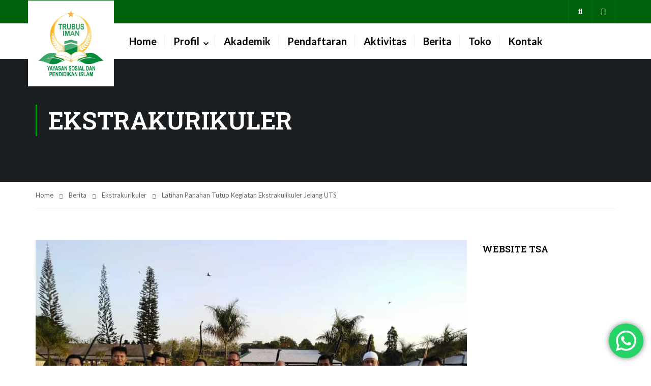

--- FILE ---
content_type: text/html; charset=UTF-8
request_url: https://trubusiman.sch.id/latihan-panahan-tutup-kegiatan-ekstrakulikuler-jelang-uts/
body_size: 32441
content:
<!DOCTYPE html>
<html itemscope itemtype="http://schema.org/WebPage" lang="id">
<head>
    <meta charset="UTF-8">
    <meta name="viewport" content="width=device-width, initial-scale=1">
    <link rel="profile" href="http://gmpg.org/xfn/11">
    <link rel="pingback" href="https://trubusiman.sch.id/xmlrpc.php">
	    <style>
        #wpadminbar #wp-admin-bar-vtrts_free_top_button .ab-icon:before {
            content: "\f185";
            color: #1DAE22;
            top: 3px;
        }
    </style>
    <meta name='robots' content='index, follow, max-image-preview:large, max-snippet:-1, max-video-preview:-1' />

	<!-- This site is optimized with the Yoast SEO plugin v20.1 - https://yoast.com/wordpress/plugins/seo/ -->
	<title>Latihan Panahan Tutup Kegiatan Ekstrakulikuler Jelang UTS - Pondok Pesantren Trubus Iman</title>
	<link rel="canonical" href="https://trubusiman.sch.id/latihan-panahan-tutup-kegiatan-ekstrakulikuler-jelang-uts/" />
	<meta property="og:locale" content="id_ID" />
	<meta property="og:type" content="article" />
	<meta property="og:title" content="Latihan Panahan Tutup Kegiatan Ekstrakulikuler Jelang UTS - Pondok Pesantren Trubus Iman" />
	<meta property="og:description" content="Trubus Iman, 28 Sep 2018. Menjelang pelaksanaan Ujian Tengah Semester, Trubus Iman laksanakan latihan memanah di Area Pemancingan Agro Wisata Trubus Sari. Acara latihan panahan ini sekaligus menjadi penutup acara &hellip;" />
	<meta property="og:url" content="https://trubusiman.sch.id/latihan-panahan-tutup-kegiatan-ekstrakulikuler-jelang-uts/" />
	<meta property="og:site_name" content="Pondok Pesantren Trubus Iman" />
	<meta property="article:publisher" content="https://www.facebook.com/pesantrentrubusiman/" />
	<meta property="article:published_time" content="2018-09-28T07:32:09+00:00" />
	<meta property="og:image" content="https://trubusiman.sch.id/wp-content/uploads/2018/09/IMG-20180927-WA0026.jpg" />
	<meta property="og:image:width" content="1040" />
	<meta property="og:image:height" content="780" />
	<meta property="og:image:type" content="image/jpeg" />
	<meta name="author" content="Admin" />
	<meta name="twitter:card" content="summary_large_image" />
	<meta name="twitter:creator" content="@trubusimanpaser" />
	<meta name="twitter:site" content="@trubusimanpaser" />
	<meta name="twitter:label1" content="Ditulis oleh" />
	<meta name="twitter:data1" content="Admin" />
	<meta name="twitter:label2" content="Estimasi waktu membaca" />
	<meta name="twitter:data2" content="1 menit" />
	<script type="application/ld+json" class="yoast-schema-graph">{"@context":"https://schema.org","@graph":[{"@type":"Article","@id":"https://trubusiman.sch.id/latihan-panahan-tutup-kegiatan-ekstrakulikuler-jelang-uts/#article","isPartOf":{"@id":"https://trubusiman.sch.id/latihan-panahan-tutup-kegiatan-ekstrakulikuler-jelang-uts/"},"author":{"name":"Admin","@id":"https://trubusiman.sch.id/#/schema/person/5ecba55fc2fa766ed0ec2ac2ce51a63c"},"headline":"Latihan Panahan Tutup Kegiatan Ekstrakulikuler Jelang UTS","datePublished":"2018-09-28T07:32:09+00:00","dateModified":"2018-09-28T07:32:09+00:00","mainEntityOfPage":{"@id":"https://trubusiman.sch.id/latihan-panahan-tutup-kegiatan-ekstrakulikuler-jelang-uts/"},"wordCount":193,"commentCount":0,"publisher":{"@id":"https://trubusiman.sch.id/#organization"},"image":{"@id":"https://trubusiman.sch.id/latihan-panahan-tutup-kegiatan-ekstrakulikuler-jelang-uts/#primaryimage"},"thumbnailUrl":"https://trubusiman.sch.id/wp-content/uploads/2018/09/IMG-20180927-WA0026.jpg","articleSection":["Ekstrakurikuler","Headline"],"inLanguage":"id","potentialAction":[{"@type":"CommentAction","name":"Comment","target":["https://trubusiman.sch.id/latihan-panahan-tutup-kegiatan-ekstrakulikuler-jelang-uts/#respond"]}]},{"@type":"WebPage","@id":"https://trubusiman.sch.id/latihan-panahan-tutup-kegiatan-ekstrakulikuler-jelang-uts/","url":"https://trubusiman.sch.id/latihan-panahan-tutup-kegiatan-ekstrakulikuler-jelang-uts/","name":"Latihan Panahan Tutup Kegiatan Ekstrakulikuler Jelang UTS - Pondok Pesantren Trubus Iman","isPartOf":{"@id":"https://trubusiman.sch.id/#website"},"primaryImageOfPage":{"@id":"https://trubusiman.sch.id/latihan-panahan-tutup-kegiatan-ekstrakulikuler-jelang-uts/#primaryimage"},"image":{"@id":"https://trubusiman.sch.id/latihan-panahan-tutup-kegiatan-ekstrakulikuler-jelang-uts/#primaryimage"},"thumbnailUrl":"https://trubusiman.sch.id/wp-content/uploads/2018/09/IMG-20180927-WA0026.jpg","datePublished":"2018-09-28T07:32:09+00:00","dateModified":"2018-09-28T07:32:09+00:00","breadcrumb":{"@id":"https://trubusiman.sch.id/latihan-panahan-tutup-kegiatan-ekstrakulikuler-jelang-uts/#breadcrumb"},"inLanguage":"id","potentialAction":[{"@type":"ReadAction","target":["https://trubusiman.sch.id/latihan-panahan-tutup-kegiatan-ekstrakulikuler-jelang-uts/"]}]},{"@type":"ImageObject","inLanguage":"id","@id":"https://trubusiman.sch.id/latihan-panahan-tutup-kegiatan-ekstrakulikuler-jelang-uts/#primaryimage","url":"https://trubusiman.sch.id/wp-content/uploads/2018/09/IMG-20180927-WA0026.jpg","contentUrl":"https://trubusiman.sch.id/wp-content/uploads/2018/09/IMG-20180927-WA0026.jpg","width":1040,"height":780},{"@type":"BreadcrumbList","@id":"https://trubusiman.sch.id/latihan-panahan-tutup-kegiatan-ekstrakulikuler-jelang-uts/#breadcrumb","itemListElement":[{"@type":"ListItem","position":1,"name":"Home","item":"https://trubusiman.sch.id/"},{"@type":"ListItem","position":2,"name":"Berita","item":"https://trubusiman.sch.id/berita/"},{"@type":"ListItem","position":3,"name":"Latihan Panahan Tutup Kegiatan Ekstrakulikuler Jelang UTS"}]},{"@type":"WebSite","@id":"https://trubusiman.sch.id/#website","url":"https://trubusiman.sch.id/","name":"Pondok Pesantren Trubus Iman","description":"Berfikir Modern dan Berakhlaq Al-Quran","publisher":{"@id":"https://trubusiman.sch.id/#organization"},"potentialAction":[{"@type":"SearchAction","target":{"@type":"EntryPoint","urlTemplate":"https://trubusiman.sch.id/?s={search_term_string}"},"query-input":"required name=search_term_string"}],"inLanguage":"id"},{"@type":"Organization","@id":"https://trubusiman.sch.id/#organization","name":"Pondok Pesantren Trubus Iman","url":"https://trubusiman.sch.id/","logo":{"@type":"ImageObject","inLanguage":"id","@id":"https://trubusiman.sch.id/#/schema/logo/image/","url":"https://trubusiman.sch.id/wp-content/uploads/2022/01/cropped-Logo-Trubus-Iman-untuk-website.png","contentUrl":"https://trubusiman.sch.id/wp-content/uploads/2022/01/cropped-Logo-Trubus-Iman-untuk-website.png","width":6220,"height":1512,"caption":"Pondok Pesantren Trubus Iman"},"image":{"@id":"https://trubusiman.sch.id/#/schema/logo/image/"},"sameAs":["https://www.facebook.com/pesantrentrubusiman/","https://twitter.com/trubusimanpaser"]},{"@type":"Person","@id":"https://trubusiman.sch.id/#/schema/person/5ecba55fc2fa766ed0ec2ac2ce51a63c","name":"Admin","image":{"@type":"ImageObject","inLanguage":"id","@id":"https://trubusiman.sch.id/#/schema/person/image/","url":"https://secure.gravatar.com/avatar/96cf2fd8ca34aa35ce47a647f305740a?s=96&d=mm&r=g","contentUrl":"https://secure.gravatar.com/avatar/96cf2fd8ca34aa35ce47a647f305740a?s=96&d=mm&r=g","caption":"Admin"},"url":"https://trubusiman.sch.id/author/daniar/"}]}</script>
	<!-- / Yoast SEO plugin. -->


<link href='//fonts.googleapis.com' rel='preconnect' />
<link href='//fonts.gstatic.com' crossorigin rel='preconnect' />
<link rel="alternate" type="application/rss+xml" title="Pondok Pesantren Trubus Iman &raquo; Feed" href="https://trubusiman.sch.id/feed/" />
<link rel="alternate" type="application/rss+xml" title="Pondok Pesantren Trubus Iman &raquo; Umpan Komentar" href="https://trubusiman.sch.id/comments/feed/" />
<link rel="alternate" type="application/rss+xml" title="Pondok Pesantren Trubus Iman &raquo; Latihan Panahan Tutup Kegiatan Ekstrakulikuler Jelang UTS Umpan Komentar" href="https://trubusiman.sch.id/latihan-panahan-tutup-kegiatan-ekstrakulikuler-jelang-uts/feed/" />
<link rel='stylesheet' id='course-review-css' href='https://trubusiman.sch.id/wp-content/plugins/learnpress-course-review/assets/css/course-review.css?ver=6.1.9' type='text/css' media='all' />
<link rel='stylesheet' id='wp-block-library-css' href='https://trubusiman.sch.id/wp-includes/css/dist/block-library/style.min.css?ver=6.1.9' type='text/css' media='all' />
<style id='wp-block-library-theme-inline-css' type='text/css'>
.wp-block-audio figcaption{color:#555;font-size:13px;text-align:center}.is-dark-theme .wp-block-audio figcaption{color:hsla(0,0%,100%,.65)}.wp-block-audio{margin:0 0 1em}.wp-block-code{border:1px solid #ccc;border-radius:4px;font-family:Menlo,Consolas,monaco,monospace;padding:.8em 1em}.wp-block-embed figcaption{color:#555;font-size:13px;text-align:center}.is-dark-theme .wp-block-embed figcaption{color:hsla(0,0%,100%,.65)}.wp-block-embed{margin:0 0 1em}.blocks-gallery-caption{color:#555;font-size:13px;text-align:center}.is-dark-theme .blocks-gallery-caption{color:hsla(0,0%,100%,.65)}.wp-block-image figcaption{color:#555;font-size:13px;text-align:center}.is-dark-theme .wp-block-image figcaption{color:hsla(0,0%,100%,.65)}.wp-block-image{margin:0 0 1em}.wp-block-pullquote{border-top:4px solid;border-bottom:4px solid;margin-bottom:1.75em;color:currentColor}.wp-block-pullquote__citation,.wp-block-pullquote cite,.wp-block-pullquote footer{color:currentColor;text-transform:uppercase;font-size:.8125em;font-style:normal}.wp-block-quote{border-left:.25em solid;margin:0 0 1.75em;padding-left:1em}.wp-block-quote cite,.wp-block-quote footer{color:currentColor;font-size:.8125em;position:relative;font-style:normal}.wp-block-quote.has-text-align-right{border-left:none;border-right:.25em solid;padding-left:0;padding-right:1em}.wp-block-quote.has-text-align-center{border:none;padding-left:0}.wp-block-quote.is-large,.wp-block-quote.is-style-large,.wp-block-quote.is-style-plain{border:none}.wp-block-search .wp-block-search__label{font-weight:700}.wp-block-search__button{border:1px solid #ccc;padding:.375em .625em}:where(.wp-block-group.has-background){padding:1.25em 2.375em}.wp-block-separator.has-css-opacity{opacity:.4}.wp-block-separator{border:none;border-bottom:2px solid;margin-left:auto;margin-right:auto}.wp-block-separator.has-alpha-channel-opacity{opacity:1}.wp-block-separator:not(.is-style-wide):not(.is-style-dots){width:100px}.wp-block-separator.has-background:not(.is-style-dots){border-bottom:none;height:1px}.wp-block-separator.has-background:not(.is-style-wide):not(.is-style-dots){height:2px}.wp-block-table{margin:"0 0 1em 0"}.wp-block-table thead{border-bottom:3px solid}.wp-block-table tfoot{border-top:3px solid}.wp-block-table td,.wp-block-table th{word-break:normal}.wp-block-table figcaption{color:#555;font-size:13px;text-align:center}.is-dark-theme .wp-block-table figcaption{color:hsla(0,0%,100%,.65)}.wp-block-video figcaption{color:#555;font-size:13px;text-align:center}.is-dark-theme .wp-block-video figcaption{color:hsla(0,0%,100%,.65)}.wp-block-video{margin:0 0 1em}.wp-block-template-part.has-background{padding:1.25em 2.375em;margin-top:0;margin-bottom:0}
</style>
<link rel='stylesheet' id='classic-theme-styles-css' href='https://trubusiman.sch.id/wp-includes/css/classic-themes.min.css?ver=1' type='text/css' media='all' />
<style id='global-styles-inline-css' type='text/css'>
body{--wp--preset--color--black: #000000;--wp--preset--color--cyan-bluish-gray: #abb8c3;--wp--preset--color--white: #ffffff;--wp--preset--color--pale-pink: #f78da7;--wp--preset--color--vivid-red: #cf2e2e;--wp--preset--color--luminous-vivid-orange: #ff6900;--wp--preset--color--luminous-vivid-amber: #fcb900;--wp--preset--color--light-green-cyan: #7bdcb5;--wp--preset--color--vivid-green-cyan: #00d084;--wp--preset--color--pale-cyan-blue: #8ed1fc;--wp--preset--color--vivid-cyan-blue: #0693e3;--wp--preset--color--vivid-purple: #9b51e0;--wp--preset--color--primary: #009413;--wp--preset--color--title: #333;--wp--preset--color--sub-title: #999;--wp--preset--color--border-input: #ddd;--wp--preset--gradient--vivid-cyan-blue-to-vivid-purple: linear-gradient(135deg,rgba(6,147,227,1) 0%,rgb(155,81,224) 100%);--wp--preset--gradient--light-green-cyan-to-vivid-green-cyan: linear-gradient(135deg,rgb(122,220,180) 0%,rgb(0,208,130) 100%);--wp--preset--gradient--luminous-vivid-amber-to-luminous-vivid-orange: linear-gradient(135deg,rgba(252,185,0,1) 0%,rgba(255,105,0,1) 100%);--wp--preset--gradient--luminous-vivid-orange-to-vivid-red: linear-gradient(135deg,rgba(255,105,0,1) 0%,rgb(207,46,46) 100%);--wp--preset--gradient--very-light-gray-to-cyan-bluish-gray: linear-gradient(135deg,rgb(238,238,238) 0%,rgb(169,184,195) 100%);--wp--preset--gradient--cool-to-warm-spectrum: linear-gradient(135deg,rgb(74,234,220) 0%,rgb(151,120,209) 20%,rgb(207,42,186) 40%,rgb(238,44,130) 60%,rgb(251,105,98) 80%,rgb(254,248,76) 100%);--wp--preset--gradient--blush-light-purple: linear-gradient(135deg,rgb(255,206,236) 0%,rgb(152,150,240) 100%);--wp--preset--gradient--blush-bordeaux: linear-gradient(135deg,rgb(254,205,165) 0%,rgb(254,45,45) 50%,rgb(107,0,62) 100%);--wp--preset--gradient--luminous-dusk: linear-gradient(135deg,rgb(255,203,112) 0%,rgb(199,81,192) 50%,rgb(65,88,208) 100%);--wp--preset--gradient--pale-ocean: linear-gradient(135deg,rgb(255,245,203) 0%,rgb(182,227,212) 50%,rgb(51,167,181) 100%);--wp--preset--gradient--electric-grass: linear-gradient(135deg,rgb(202,248,128) 0%,rgb(113,206,126) 100%);--wp--preset--gradient--midnight: linear-gradient(135deg,rgb(2,3,129) 0%,rgb(40,116,252) 100%);--wp--preset--duotone--dark-grayscale: url('#wp-duotone-dark-grayscale');--wp--preset--duotone--grayscale: url('#wp-duotone-grayscale');--wp--preset--duotone--purple-yellow: url('#wp-duotone-purple-yellow');--wp--preset--duotone--blue-red: url('#wp-duotone-blue-red');--wp--preset--duotone--midnight: url('#wp-duotone-midnight');--wp--preset--duotone--magenta-yellow: url('#wp-duotone-magenta-yellow');--wp--preset--duotone--purple-green: url('#wp-duotone-purple-green');--wp--preset--duotone--blue-orange: url('#wp-duotone-blue-orange');--wp--preset--font-size--small: 13px;--wp--preset--font-size--medium: 20px;--wp--preset--font-size--large: 28px;--wp--preset--font-size--x-large: 42px;--wp--preset--font-size--normal: 15px;--wp--preset--font-size--huge: 36px;--wp--preset--spacing--20: 0.44rem;--wp--preset--spacing--30: 0.67rem;--wp--preset--spacing--40: 1rem;--wp--preset--spacing--50: 1.5rem;--wp--preset--spacing--60: 2.25rem;--wp--preset--spacing--70: 3.38rem;--wp--preset--spacing--80: 5.06rem;}:where(.is-layout-flex){gap: 0.5em;}body .is-layout-flow > .alignleft{float: left;margin-inline-start: 0;margin-inline-end: 2em;}body .is-layout-flow > .alignright{float: right;margin-inline-start: 2em;margin-inline-end: 0;}body .is-layout-flow > .aligncenter{margin-left: auto !important;margin-right: auto !important;}body .is-layout-constrained > .alignleft{float: left;margin-inline-start: 0;margin-inline-end: 2em;}body .is-layout-constrained > .alignright{float: right;margin-inline-start: 2em;margin-inline-end: 0;}body .is-layout-constrained > .aligncenter{margin-left: auto !important;margin-right: auto !important;}body .is-layout-constrained > :where(:not(.alignleft):not(.alignright):not(.alignfull)){max-width: var(--wp--style--global--content-size);margin-left: auto !important;margin-right: auto !important;}body .is-layout-constrained > .alignwide{max-width: var(--wp--style--global--wide-size);}body .is-layout-flex{display: flex;}body .is-layout-flex{flex-wrap: wrap;align-items: center;}body .is-layout-flex > *{margin: 0;}:where(.wp-block-columns.is-layout-flex){gap: 2em;}.has-black-color{color: var(--wp--preset--color--black) !important;}.has-cyan-bluish-gray-color{color: var(--wp--preset--color--cyan-bluish-gray) !important;}.has-white-color{color: var(--wp--preset--color--white) !important;}.has-pale-pink-color{color: var(--wp--preset--color--pale-pink) !important;}.has-vivid-red-color{color: var(--wp--preset--color--vivid-red) !important;}.has-luminous-vivid-orange-color{color: var(--wp--preset--color--luminous-vivid-orange) !important;}.has-luminous-vivid-amber-color{color: var(--wp--preset--color--luminous-vivid-amber) !important;}.has-light-green-cyan-color{color: var(--wp--preset--color--light-green-cyan) !important;}.has-vivid-green-cyan-color{color: var(--wp--preset--color--vivid-green-cyan) !important;}.has-pale-cyan-blue-color{color: var(--wp--preset--color--pale-cyan-blue) !important;}.has-vivid-cyan-blue-color{color: var(--wp--preset--color--vivid-cyan-blue) !important;}.has-vivid-purple-color{color: var(--wp--preset--color--vivid-purple) !important;}.has-black-background-color{background-color: var(--wp--preset--color--black) !important;}.has-cyan-bluish-gray-background-color{background-color: var(--wp--preset--color--cyan-bluish-gray) !important;}.has-white-background-color{background-color: var(--wp--preset--color--white) !important;}.has-pale-pink-background-color{background-color: var(--wp--preset--color--pale-pink) !important;}.has-vivid-red-background-color{background-color: var(--wp--preset--color--vivid-red) !important;}.has-luminous-vivid-orange-background-color{background-color: var(--wp--preset--color--luminous-vivid-orange) !important;}.has-luminous-vivid-amber-background-color{background-color: var(--wp--preset--color--luminous-vivid-amber) !important;}.has-light-green-cyan-background-color{background-color: var(--wp--preset--color--light-green-cyan) !important;}.has-vivid-green-cyan-background-color{background-color: var(--wp--preset--color--vivid-green-cyan) !important;}.has-pale-cyan-blue-background-color{background-color: var(--wp--preset--color--pale-cyan-blue) !important;}.has-vivid-cyan-blue-background-color{background-color: var(--wp--preset--color--vivid-cyan-blue) !important;}.has-vivid-purple-background-color{background-color: var(--wp--preset--color--vivid-purple) !important;}.has-black-border-color{border-color: var(--wp--preset--color--black) !important;}.has-cyan-bluish-gray-border-color{border-color: var(--wp--preset--color--cyan-bluish-gray) !important;}.has-white-border-color{border-color: var(--wp--preset--color--white) !important;}.has-pale-pink-border-color{border-color: var(--wp--preset--color--pale-pink) !important;}.has-vivid-red-border-color{border-color: var(--wp--preset--color--vivid-red) !important;}.has-luminous-vivid-orange-border-color{border-color: var(--wp--preset--color--luminous-vivid-orange) !important;}.has-luminous-vivid-amber-border-color{border-color: var(--wp--preset--color--luminous-vivid-amber) !important;}.has-light-green-cyan-border-color{border-color: var(--wp--preset--color--light-green-cyan) !important;}.has-vivid-green-cyan-border-color{border-color: var(--wp--preset--color--vivid-green-cyan) !important;}.has-pale-cyan-blue-border-color{border-color: var(--wp--preset--color--pale-cyan-blue) !important;}.has-vivid-cyan-blue-border-color{border-color: var(--wp--preset--color--vivid-cyan-blue) !important;}.has-vivid-purple-border-color{border-color: var(--wp--preset--color--vivid-purple) !important;}.has-vivid-cyan-blue-to-vivid-purple-gradient-background{background: var(--wp--preset--gradient--vivid-cyan-blue-to-vivid-purple) !important;}.has-light-green-cyan-to-vivid-green-cyan-gradient-background{background: var(--wp--preset--gradient--light-green-cyan-to-vivid-green-cyan) !important;}.has-luminous-vivid-amber-to-luminous-vivid-orange-gradient-background{background: var(--wp--preset--gradient--luminous-vivid-amber-to-luminous-vivid-orange) !important;}.has-luminous-vivid-orange-to-vivid-red-gradient-background{background: var(--wp--preset--gradient--luminous-vivid-orange-to-vivid-red) !important;}.has-very-light-gray-to-cyan-bluish-gray-gradient-background{background: var(--wp--preset--gradient--very-light-gray-to-cyan-bluish-gray) !important;}.has-cool-to-warm-spectrum-gradient-background{background: var(--wp--preset--gradient--cool-to-warm-spectrum) !important;}.has-blush-light-purple-gradient-background{background: var(--wp--preset--gradient--blush-light-purple) !important;}.has-blush-bordeaux-gradient-background{background: var(--wp--preset--gradient--blush-bordeaux) !important;}.has-luminous-dusk-gradient-background{background: var(--wp--preset--gradient--luminous-dusk) !important;}.has-pale-ocean-gradient-background{background: var(--wp--preset--gradient--pale-ocean) !important;}.has-electric-grass-gradient-background{background: var(--wp--preset--gradient--electric-grass) !important;}.has-midnight-gradient-background{background: var(--wp--preset--gradient--midnight) !important;}.has-small-font-size{font-size: var(--wp--preset--font-size--small) !important;}.has-medium-font-size{font-size: var(--wp--preset--font-size--medium) !important;}.has-large-font-size{font-size: var(--wp--preset--font-size--large) !important;}.has-x-large-font-size{font-size: var(--wp--preset--font-size--x-large) !important;}
.wp-block-navigation a:where(:not(.wp-element-button)){color: inherit;}
:where(.wp-block-columns.is-layout-flex){gap: 2em;}
.wp-block-pullquote{font-size: 1.5em;line-height: 1.6;}
</style>
<link rel='stylesheet' id='contact-form-7-css' href='https://trubusiman.sch.id/wp-content/plugins/contact-form-7/includes/css/styles.css?ver=5.7.4' type='text/css' media='all' />
<style id='woocommerce-inline-inline-css' type='text/css'>
.woocommerce form .form-row .required { visibility: visible; }
</style>
<link rel='stylesheet' id='h5p-plugin-styles-css' href='https://trubusiman.sch.id/wp-content/plugins/h5p/h5p-php-library/styles/h5p.css?ver=1.15.6' type='text/css' media='all' />
<link rel='stylesheet' id='thim-ekit-frontend-css' href='https://trubusiman.sch.id/wp-content/plugins/thim-elementor-kit/build/frontend.css?ver=1.1.1' type='text/css' media='all' />
<link rel='stylesheet' id='elementor-frontend-css' href='https://trubusiman.sch.id/wp-content/plugins/elementor/assets/css/frontend.min.css?ver=3.11.2' type='text/css' media='all' />
<link rel='stylesheet' id='thim-ekit-widgets-css' href='https://trubusiman.sch.id/wp-content/plugins/thim-elementor-kit/build/widgets.css?ver=1.1.1' type='text/css' media='all' />
<link rel='stylesheet' id='font-awesome-5-all-css' href='https://trubusiman.sch.id/wp-content/plugins/elementor/assets/lib/font-awesome/css/all.css?ver=1.1.1' type='text/css' media='all' />
<link rel='stylesheet' id='wps-visitor-style-css' href='https://trubusiman.sch.id/wp-content/plugins/wps-visitor-counter/styles/css/default.css?ver=2' type='text/css' media='all' />
<link rel='stylesheet' id='thim-ekit-pro-widgets-css' href='https://trubusiman.sch.id/wp-content/plugins/thim-elementor-kit-pro/build/widgets.css?ver=89f60caff7f66cf99e77' type='text/css' media='all' />
<link rel='stylesheet' id='learnpress-widgets-css' href='https://trubusiman.sch.id/wp-content/plugins/learnpress/assets/css/widgets.min.css?ver=4.2.1.1' type='text/css' media='all' />
<link rel='stylesheet' id='thim-parent-style-css' href='https://trubusiman.sch.id/wp-content/themes/eduma/style.css?ver=5.2.0' type='text/css' media='all' />
<link rel='stylesheet' id='font-awesome-4-shim-css' href='https://trubusiman.sch.id/wp-content/themes/eduma/assets/css/v4-shims.min.css?ver=5.2.0' type='text/css' media='all' />
<link rel='stylesheet' id='elementor-icons-thim-ekits-fonts-css' href='https://trubusiman.sch.id/wp-content/plugins/thim-elementor-kit/build/libraries/thim-ekits/css/thim-ekits-icons.min.css?ver=1.1.1' type='text/css' media='all' />
<link rel='stylesheet' id='thim-style-css' href='https://trubusiman.sch.id/wp-content/themes/eduma-child/style.css?ver=5.2.0' type='text/css' media='all' />
<style id='thim-style-inline-css' type='text/css'>
:root{--thim-body-primary-color:#009413;--thim_body_primary_color_rgb:0,148,19;--thim-body-secondary-color:#4caf50;--thim-button-text-color:#ffffff;--thim-button-hover-color:#00a421;--thim_button_hover_color_rgb:0,164,33;--thim-border-color:#eee;--top-info-course-background_color:#273044;--top-info-course-text_color:#fff;--thim-footer-font-title-font-size:16px;--thim-footer-font-title-line-height:40px;--thim-footer-font-title-text-transform:uppercase;--thim-top-heading-title-align:left;--thim-top-heading-title-font-size-desktop:48px;--thim-top-heading-title-font-size-mobile:35px;--thim-top-heading-title-font-text-transform:uppercase;--thim-top-heading-title-font-weight:bold;--thim-top-heading-padding-top:90px;--thim-top-heading-padding-bottom:90px;--thim-top-heading-padding-top-mobile:50px;--thim-top-heading-padding-bottom-mobile:50px;--thim-breacrumb-font-size:13px;--thim-breacrumb-color:#666;--thim-course-price-color:#2f7100;--thim-width-logo:169px;--thim-bg-color-toolbar:#00620c;--thim-text-color-toolbar:#ffffff;--thim-link-color-toolbar:#ffffff;--thim-link-hover-color-toolbar:#ffffff;--thim-toolbar-font-size:14px;--thim-toolbar-line-height:15px;--thim-toolbar-text-transform:none;--thim-toolbar-font-weight:500;--thim-toolbar-border-type:dashed;--thim-toolbar-border-size:1px;--thim-link-color-toolbar-border-button:#b31818;--thim-bg-main-menu-color:#ffffff;--thim-main-menu-font-size:20px;--thim-main-menu-line-height:1.3em;--thim-main-menu-text-transform:none;--thim-main-menu-font-weight:600;--thim-main-menu-text-color:#000000;--thim_main_menu_text_color_rgb:0,0,0;--thim-main-menu-text-hover-color:#01ae3a;--thim-sticky-bg-main-menu-color:#fff;--thim-sticky-main-menu-text-color:#333;--thim_sticky_main_menu_text_color_rgb:51,3,;--thim-sticky-main-menu-text-hover-color:#333;--thim-sub-menu-bg-color:#ffffff;--thim-sub-menu-border-color:rgba(43,43,43,0);--thim-sub-menu-text-color:#000000;--thim-sub-menu-text-color-hover:#019143;--thim-bg-mobile-menu-color:#232323;--thim-mobile-menu-text-color:#777;--thim_mobile_menu_text_color_rgb:119,7,;--thim-mobile-menu-text-hover-color:#fff;--thim-footer-font-title-font-weight:600;--thim-bg-switch-layout-style:rgba(245,245,245,0);--thim-padding-switch-layout-style:0px;--thim-font-body-font-family:Roboto;--thim-font-body-variant:regular;--thim-font-body-font-size:15px;--thim-font-body-line-height:1.8em;--thim-font-body-color:#666666;--thim-font-title-font-family:Roboto Slab;--thim-font-title-color:#000000;--thim-font-title-variant:600;--thim-font-h1-font-size:36px;--thim-font-h1-line-height:1.6em;--thim-font-h1-text-transform:none;--thim-font-h2-font-size:28px;--thim-font-h2-line-height:1.6em;--thim-font-h2-text-transform:none;--thim-font-h3-font-size:24px;--thim-font-h3-line-height:1.6em;--thim-font-h3-text-transform:none;--thim-font-h4-font-size:18px;--thim-font-h4-line-height:1.6em;--thim-font-h4-text-transform:none;--thim-font-h5-font-size:16px;--thim-font-h5-line-height:1.6em;--thim-font-h5-text-transform:none;--thim-font-h6-font-size:16px;--thim-font-h6-line-height:1.4em;--thim-font-h6-text-transform:none;--thim-preload-style-background:#ffffff;--thim-preload-style-color:#007237;--thim-footer-bg-color:#424242;--thim-footer-color-title:#ffffff;--thim-footer-color-text:#878787;--thim-footer-color-link:#ffffff;--thim-footer-color-hover:#4caf50;--thim-padding-content-pdtop-desktop:60px;--thim-padding-content-pdbottom-desktop:60px;--thim-padding-content-pdtop-mobile:40px;--thim-padding-content-pdbottom-mobile:40px;--thim-copyright-bg-color:#111111;--thim-copyright-text-color:#999999;--thim-copyright-border-color:#222;--thim-bg-pattern:url("http://eduma.thimpress.com/thim-2/wp-content/themes/eduma/images/patterns/pattern1.png");--thim-bg-repeat:no-repeat;--thim-bg-position:center center;--thim-bg-attachment:inherit;--thim-bg-size:inherit;--thim-footer-bg-repeat:no-repeat;--thim-footer-bg-position:left;--thim-footer-bg-size:inherit;--thim-footer-bg-attachment:inherit;--thim-body-bg-color:#fff;}#thim-popup-login .mo-openid-app-icons .btn-block{
		color: #fff !important
}
</style>
<script type='text/javascript' id='ahc_front_js-js-extra'>
/* <![CDATA[ */
var ahc_ajax_front = {"ajax_url":"https:\/\/trubusiman.sch.id\/wp-admin\/admin-ajax.php","page_id":"1728","page_title":"Latihan Panahan Tutup Kegiatan Ekstrakulikuler Jelang UTS","post_type":"post"};
/* ]]> */
</script>
<script type='text/javascript' src='https://trubusiman.sch.id/wp-content/plugins/visitors-traffic-real-time-statistics/js/front.js?ver=6.1.9' id='ahc_front_js-js'></script>
<script type='text/javascript' src='https://trubusiman.sch.id/wp-includes/js/jquery/jquery.min.js?ver=3.6.1' id='jquery-core-js'></script>
<script type='text/javascript' src='https://trubusiman.sch.id/wp-includes/js/jquery/jquery-migrate.min.js?ver=3.3.2' id='jquery-migrate-js'></script>
<script type='text/javascript' src='https://trubusiman.sch.id/wp-includes/js/underscore.min.js?ver=1.13.4' id='underscore-js'></script>
<script type='text/javascript' id='utils-js-extra'>
/* <![CDATA[ */
var userSettings = {"url":"\/","uid":"0","time":"1769265715","secure":"1"};
/* ]]> */
</script>
<script type='text/javascript' src='https://trubusiman.sch.id/wp-includes/js/utils.min.js?ver=6.1.9' id='utils-js'></script>
<script type='text/javascript' id='lp-global-js-extra'>
/* <![CDATA[ */
var lpGlobalSettings = {"url":"https:\/\/trubusiman.sch.id\/latihan-panahan-tutup-kegiatan-ekstrakulikuler-jelang-uts\/","siteurl":"https:\/\/trubusiman.sch.id","ajax":"https:\/\/trubusiman.sch.id\/wp-admin\/admin-ajax.php","courses_url":"https:\/\/trubusiman.sch.id\/guru\/","post_id":1728,"user_id":0,"theme":"eduma-child","localize":{"button_ok":"OK","button_cancel":"Cancel","button_yes":"Yes","button_no":"No"},"lp_rest_url":"https:\/\/trubusiman.sch.id\/wp-json\/","nonce":"7c03667bbf","option_enable_popup_confirm_finish":"yes","is_course_archive":"","lpArchiveSkeleton":[],"lpArchiveLoadAjax":1,"lpArchiveNoLoadAjaxFirst":0};
/* ]]> */
</script>
<script type='text/javascript' src='https://trubusiman.sch.id/wp-content/plugins/learnpress/assets/src/js/global.js?ver=6.1.9' id='lp-global-js'></script>
<script type='text/javascript' src='https://trubusiman.sch.id/wp-content/plugins/learnpress/assets/js/dist/utils.js?ver=6.1.9' id='lp-utils-js'></script>
<script type='text/javascript' id='wps-js-extra'>
/* <![CDATA[ */
var wpspagevisit = {"ajaxurl":"https:\/\/trubusiman.sch.id\/wp-admin\/admin-ajax.php","ajax_nonce":"d1e55cd854"};
/* ]]> */
</script>
<script type='text/javascript' src='https://trubusiman.sch.id/wp-content/plugins/wps-visitor-counter/styles/js/custom.js?ver=1' id='wps-js'></script>
<link rel="https://api.w.org/" href="https://trubusiman.sch.id/wp-json/" /><link rel="alternate" type="application/json" href="https://trubusiman.sch.id/wp-json/wp/v2/posts/1728" /><link rel="EditURI" type="application/rsd+xml" title="RSD" href="https://trubusiman.sch.id/xmlrpc.php?rsd" />
<link rel="wlwmanifest" type="application/wlwmanifest+xml" href="https://trubusiman.sch.id/wp-includes/wlwmanifest.xml" />
<meta name="generator" content="WordPress 6.1.9" />
<meta name="generator" content="WooCommerce 7.4.0" />
<link rel='shortlink' href='https://trubusiman.sch.id/?p=1728' />
<link rel="alternate" type="application/json+oembed" href="https://trubusiman.sch.id/wp-json/oembed/1.0/embed?url=https%3A%2F%2Ftrubusiman.sch.id%2Flatihan-panahan-tutup-kegiatan-ekstrakulikuler-jelang-uts%2F" />
<link rel="alternate" type="text/xml+oembed" href="https://trubusiman.sch.id/wp-json/oembed/1.0/embed?url=https%3A%2F%2Ftrubusiman.sch.id%2Flatihan-panahan-tutup-kegiatan-ekstrakulikuler-jelang-uts%2F&#038;format=xml" />

		<style id="learn-press-custom-css">
			:root {
				--lp-primary-color: #ffb606;
				--lp-secondary-color: #442e66;
			}
		</style>

		<link href="//fonts.googleapis.com/css2?display=swap&family=Roboto:wght@400&family=Roboto%20Slab:wght@400;600" rel="stylesheet">
<!-- Google tag (gtag.js) -->
<script async src="https://www.googletagmanager.com/gtag/js?id=G-9RZ13DK2KK"></script>
<script>
  window.dataLayer = window.dataLayer || [];
  function gtag(){dataLayer.push(arguments);}
  gtag('js', new Date());

  gtag('config', 'G-9RZ13DK2KK');
</script>
	<noscript><style>.woocommerce-product-gallery{ opacity: 1 !important; }</style></noscript>
	            <script type="text/javascript">
                function tc_insert_internal_css(css) {
                    var tc_style = document.createElement("style");
                    tc_style.type = "text/css";
                    tc_style.setAttribute('data-type', 'tc-internal-css');
                    var tc_style_content = document.createTextNode(css);
                    tc_style.appendChild(tc_style_content);
                    document.head.appendChild(tc_style);
                }
            </script>
			<meta name="generator" content="Elementor 3.11.2; features: e_dom_optimization, a11y_improvements; settings: css_print_method-internal, google_font-enabled, font_display-auto">
<meta name="generator" content="Powered by Slider Revolution 6.6.9 - responsive, Mobile-Friendly Slider Plugin for WordPress with comfortable drag and drop interface." />
<link rel="icon" href="https://trubusiman.sch.id/wp-content/uploads/2021/03/cropped-ICON-32x32.png" sizes="32x32" />
<link rel="icon" href="https://trubusiman.sch.id/wp-content/uploads/2021/03/cropped-ICON-192x192.png" sizes="192x192" />
<link rel="apple-touch-icon" href="https://trubusiman.sch.id/wp-content/uploads/2021/03/cropped-ICON-180x180.png" />
<meta name="msapplication-TileImage" content="https://trubusiman.sch.id/wp-content/uploads/2021/03/cropped-ICON-270x270.png" />

<!-- BEGIN AIWP v5.8.4 Global Site Tag - https://deconf.com/analytics-insights-for-wordpress/ -->
<script async src="https://www.googletagmanager.com/gtag/js?id="></script>
<script>
  window.dataLayer = window.dataLayer || [];
  function gtag(){dataLayer.push(arguments);}
  gtag('js', new Date());
  gtag('config', '', {
	'allow_display_features': false
  });
  if (window.performance) {
    var timeSincePageLoad = Math.round(performance.now());
    gtag('event', 'timing_complete', {
      'name': 'load',
      'value': timeSincePageLoad,
      'event_category': 'JS Dependencies'
    });
  }
</script>
<!-- END AIWP Global Site Tag -->
<script>function setREVStartSize(e){
			//window.requestAnimationFrame(function() {
				window.RSIW = window.RSIW===undefined ? window.innerWidth : window.RSIW;
				window.RSIH = window.RSIH===undefined ? window.innerHeight : window.RSIH;
				try {
					var pw = document.getElementById(e.c).parentNode.offsetWidth,
						newh;
					pw = pw===0 || isNaN(pw) || (e.l=="fullwidth" || e.layout=="fullwidth") ? window.RSIW : pw;
					e.tabw = e.tabw===undefined ? 0 : parseInt(e.tabw);
					e.thumbw = e.thumbw===undefined ? 0 : parseInt(e.thumbw);
					e.tabh = e.tabh===undefined ? 0 : parseInt(e.tabh);
					e.thumbh = e.thumbh===undefined ? 0 : parseInt(e.thumbh);
					e.tabhide = e.tabhide===undefined ? 0 : parseInt(e.tabhide);
					e.thumbhide = e.thumbhide===undefined ? 0 : parseInt(e.thumbhide);
					e.mh = e.mh===undefined || e.mh=="" || e.mh==="auto" ? 0 : parseInt(e.mh,0);
					if(e.layout==="fullscreen" || e.l==="fullscreen")
						newh = Math.max(e.mh,window.RSIH);
					else{
						e.gw = Array.isArray(e.gw) ? e.gw : [e.gw];
						for (var i in e.rl) if (e.gw[i]===undefined || e.gw[i]===0) e.gw[i] = e.gw[i-1];
						e.gh = e.el===undefined || e.el==="" || (Array.isArray(e.el) && e.el.length==0)? e.gh : e.el;
						e.gh = Array.isArray(e.gh) ? e.gh : [e.gh];
						for (var i in e.rl) if (e.gh[i]===undefined || e.gh[i]===0) e.gh[i] = e.gh[i-1];
											
						var nl = new Array(e.rl.length),
							ix = 0,
							sl;
						e.tabw = e.tabhide>=pw ? 0 : e.tabw;
						e.thumbw = e.thumbhide>=pw ? 0 : e.thumbw;
						e.tabh = e.tabhide>=pw ? 0 : e.tabh;
						e.thumbh = e.thumbhide>=pw ? 0 : e.thumbh;
						for (var i in e.rl) nl[i] = e.rl[i]<window.RSIW ? 0 : e.rl[i];
						sl = nl[0];
						for (var i in nl) if (sl>nl[i] && nl[i]>0) { sl = nl[i]; ix=i;}
						var m = pw>(e.gw[ix]+e.tabw+e.thumbw) ? 1 : (pw-(e.tabw+e.thumbw)) / (e.gw[ix]);
						newh =  (e.gh[ix] * m) + (e.tabh + e.thumbh);
					}
					var el = document.getElementById(e.c);
					if (el!==null && el) el.style.height = newh+"px";
					el = document.getElementById(e.c+"_wrapper");
					if (el!==null && el) {
						el.style.height = newh+"px";
						el.style.display = "block";
					}
				} catch(e){
					console.log("Failure at Presize of Slider:" + e)
				}
			//});
		  };</script>
<style id="thim-customizer-inline-styles"></style>		<script type="text/javascript">
			if (typeof ajaxurl === 'undefined') {
				/* <![CDATA[ */
				var ajaxurl = "https://trubusiman.sch.id/wp-admin/admin-ajax.php"
				/* ]]> */
			}
		</script>
		</head>
<body class="post-template-default single single-post postid-1728 single-format-standard wp-custom-logo wp-embed-responsive theme-eduma woocommerce-no-js group-blog thim-demo-university-4 thim-body-preload bg-boxed-image thim-popup-feature learnpress-v4 elementor-default elementor-kit-9020" id="thim-body">

			<div id="preload">
				<div class="cssload-loader-style-1">
													<div class="cssload-inner cssload-one"></div>
													<div class="cssload-inner cssload-two"></div>
													<div class="cssload-inner cssload-three"></div>
												</div>			</div>
		<!-- Mobile Menu-->

    <div class="mobile-menu-wrapper">
        <div class="mobile-menu-inner">
            <div class="icon-wrapper">
			<div class="icon-menu-back" data-close="">Back<span></span></div>
                <div class="menu-mobile-effect navbar-toggle close-icon" data-effect="mobile-effect">
                    <span class="icon-bar"></span>
                    <span class="icon-bar"></span>
                    <span class="icon-bar"></span>
                </div>
            </div>
            <nav class="mobile-menu-container mobile-effect">
                <ul class="nav navbar-nav">
	<li id="menu-item-18668" class="menu-item menu-item-type-post_type menu-item-object-page menu-item-home menu-item-18668 nav-item"><a href="https://trubusiman.sch.id/" class="thim-ekits-menu__nav-link">Home</a></li>
<li id="menu-item-18673" class="menu-item menu-item-type-custom menu-item-object-custom menu-item-has-children menu-item-18673 nav-item thim-ekits-menu__has-dropdown"><a class="thim-ekits-menu__nav-link">Profil</a><span class="thim-ekits-menu__icon"></span>
<ul class="thim-ekits-menu__dropdown sub-menu">
	<li id="menu-item-19708" class="menu-item menu-item-type-post_type menu-item-object-page menu-item-19708 nav-item"><a href="https://trubusiman.sch.id/sejarah-pesantren-trubus-iman/" class=" thim-ekits-menu__nav-link thim-ekits-menu__dropdown-item">Sejarah</a>	<li id="menu-item-18997" class="menu-item menu-item-type-post_type menu-item-object-page menu-item-18997 nav-item"><a href="https://trubusiman.sch.id/visi-dan-misi-pondok-pesantren-trubus-iman/" class=" thim-ekits-menu__nav-link thim-ekits-menu__dropdown-item">Visi &#038; Misi</a>	<li id="menu-item-19026" class="menu-item menu-item-type-post_type menu-item-object-page menu-item-19026 nav-item"><a href="https://trubusiman.sch.id/kurikulum/" class=" thim-ekits-menu__nav-link thim-ekits-menu__dropdown-item">Kurikulum</a>	<li id="menu-item-19051" class="menu-item menu-item-type-post_type menu-item-object-page menu-item-19051 nav-item"><a href="https://trubusiman.sch.id/manajemen/" class=" thim-ekits-menu__nav-link thim-ekits-menu__dropdown-item">Filosofi</a></ul>
</li>
<li id="menu-item-18680" class="menu-item menu-item-type-post_type menu-item-object-page menu-item-18680 nav-item"><a href="https://trubusiman.sch.id/academik/" class="thim-ekits-menu__nav-link">Akademik</a></li>
<li id="menu-item-18681" class="menu-item menu-item-type-post_type menu-item-object-page menu-item-18681 nav-item"><a href="https://trubusiman.sch.id/pendaftaran/" class="thim-ekits-menu__nav-link">Pendaftaran</a></li>
<li id="menu-item-19793" class="menu-item menu-item-type-post_type menu-item-object-page menu-item-19793 nav-item"><a href="https://trubusiman.sch.id/aktivitas/" class="thim-ekits-menu__nav-link">Aktivitas</a></li>
<li id="menu-item-19835" class="menu-item menu-item-type-post_type menu-item-object-page current_page_parent menu-item-19835 nav-item"><a href="https://trubusiman.sch.id/berita/" class="thim-ekits-menu__nav-link">Berita</a></li>
<li id="menu-item-18682" class="menu-item menu-item-type-custom menu-item-object-custom menu-item-18682 nav-item"><a href="https://trubussentraagrobisnis.id" class="thim-ekits-menu__nav-link">Toko</a></li>
<li id="menu-item-18671" class="menu-item menu-item-type-post_type menu-item-object-page menu-item-18671 nav-item"><a href="https://trubusiman.sch.id/contact-3/" class="thim-ekits-menu__nav-link">Kontak</a></li>
</ul>            </nav>
        </div>
    </div>

<div id="wrapper-container" class="wrapper-container">
    <div class="content-pusher">
        <header id="masthead" class="site-header affix-top bg-custom-sticky header_default header_v1">
				<div id="toolbar" class="toolbar">
		<div class="container">
			<div class="row">
				<div class="col-sm-12">
					<div class="toolbar-container">
						<aside id="login-popup-3" class="widget widget_login-popup"><div class="thim-widget-login-popup thim-widget-login-popup-base template-base"><div class="thim-link-login thim-login-popup">
	<a class="login js-show-popup" href="https://trubusiman.sch.id/account/">Account</a></div>
</div></aside><aside id="search-5" class="widget widget_search"><form role="search" method="get" class="search-form" action="https://trubusiman.sch.id/">
				<label>
					<span class="screen-reader-text">Cari untuk:</span>
					<input type="search" class="search-field" placeholder="Cari &hellip;" value="" name="s" />
				</label>
				<input type="submit" class="search-submit" value="Cari" />
			</form></aside>					</div>
				</div>
			</div>
		</div>
	</div><!--End/div#toolbar-->
<!-- <div class="main-menu"> -->
<div class="thim-nav-wrapper container">
	<div class="row">
		<div class="navigation col-sm-12">
			<div class="tm-table">
				<div class="width-logo table-cell sm-logo">
					<a href="https://trubusiman.sch.id/" title="Pondok Pesantren Trubus Iman - Berfikir Modern dan Berakhlaq Al-Quran" rel="home" class="thim-logo"><img src="https://trubusiman.sch.id/wp-content/uploads/2023/02/Desain-tanpa-judul.png" alt="Pondok Pesantren Trubus Iman"  data-retina="https://trubusiman.sch.id/wp-content/uploads/2023/02/Desain-tanpa-judul.png" data-sticky="https://trubusiman.sch.id/wp-content/uploads/2023/02/Desain-tanpa-judul.png"></a>				</div>

                <nav class="width-navigation table-cell table-right">
                    <ul class="nav navbar-nav menu-main-menu thim-ekits-menu__nav">
	<li class="menu-item menu-item-type-post_type menu-item-object-page menu-item-home menu-item-18668 nav-item"><a href="https://trubusiman.sch.id/" class="thim-ekits-menu__nav-link">Home</a></li>
<li class="menu-item menu-item-type-custom menu-item-object-custom menu-item-has-children menu-item-18673 nav-item thim-ekits-menu__has-dropdown"><a class="thim-ekits-menu__nav-link">Profil</a><span class="thim-ekits-menu__icon"></span>
<ul class="thim-ekits-menu__dropdown sub-menu">
	<li class="menu-item menu-item-type-post_type menu-item-object-page menu-item-19708 nav-item"><a href="https://trubusiman.sch.id/sejarah-pesantren-trubus-iman/" class=" thim-ekits-menu__nav-link thim-ekits-menu__dropdown-item">Sejarah</a>	<li class="menu-item menu-item-type-post_type menu-item-object-page menu-item-18997 nav-item"><a href="https://trubusiman.sch.id/visi-dan-misi-pondok-pesantren-trubus-iman/" class=" thim-ekits-menu__nav-link thim-ekits-menu__dropdown-item">Visi &#038; Misi</a>	<li class="menu-item menu-item-type-post_type menu-item-object-page menu-item-19026 nav-item"><a href="https://trubusiman.sch.id/kurikulum/" class=" thim-ekits-menu__nav-link thim-ekits-menu__dropdown-item">Kurikulum</a>	<li class="menu-item menu-item-type-post_type menu-item-object-page menu-item-19051 nav-item"><a href="https://trubusiman.sch.id/manajemen/" class=" thim-ekits-menu__nav-link thim-ekits-menu__dropdown-item">Filosofi</a></ul>
</li>
<li class="menu-item menu-item-type-post_type menu-item-object-page menu-item-18680 nav-item"><a href="https://trubusiman.sch.id/academik/" class="thim-ekits-menu__nav-link">Akademik</a></li>
<li class="menu-item menu-item-type-post_type menu-item-object-page menu-item-18681 nav-item"><a href="https://trubusiman.sch.id/pendaftaran/" class="thim-ekits-menu__nav-link">Pendaftaran</a></li>
<li class="menu-item menu-item-type-post_type menu-item-object-page menu-item-19793 nav-item"><a href="https://trubusiman.sch.id/aktivitas/" class="thim-ekits-menu__nav-link">Aktivitas</a></li>
<li class="menu-item menu-item-type-post_type menu-item-object-page current_page_parent menu-item-19835 nav-item"><a href="https://trubusiman.sch.id/berita/" class="thim-ekits-menu__nav-link">Berita</a></li>
<li class="menu-item menu-item-type-custom menu-item-object-custom menu-item-18682 nav-item"><a href="https://trubussentraagrobisnis.id" class="thim-ekits-menu__nav-link">Toko</a></li>
<li class="menu-item menu-item-type-post_type menu-item-object-page menu-item-18671 nav-item"><a href="https://trubusiman.sch.id/contact-3/" class="thim-ekits-menu__nav-link">Kontak</a></li>
<li class="menu-right"><ul><li id="text-1210021" class="widget widget_text">			<div class="textwidget">		<div data-elementor-type="wp-post" data-elementor-id="9197" class="elementor elementor-9197">
									<section class="elementor-section elementor-top-section elementor-element elementor-element-d5a6697 elementor-section-boxed elementor-section-height-default elementor-section-height-default" data-id="d5a6697" data-element_type="section">
						<div class="elementor-container elementor-column-gap-default">
					<div class="elementor-column elementor-col-100 elementor-top-column elementor-element elementor-element-067e889" data-id="067e889" data-element_type="column">
			<div class="elementor-widget-wrap">
									</div>
		</div>
							</div>
		</section>
							</div>
		
</div>
		</li></ul></li></ul>
                </nav>

                <div class="menu-mobile-effect navbar-toggle" data-effect="mobile-effect">
                    <span class="icon-bar"></span>
                    <span class="icon-bar"></span>
                    <span class="icon-bar"></span>
                </div>

			</div>
			<!--end .row-->
		</div>
	</div>
</div>        </header>

        <div id="main-content">
<section class="content-area">
		<div class="top_heading_out">
			<div class="top_site_main" style="color: #ffffff;background-image:url(https://trubusiman.sch.id/wp-content/uploads/2023/03/Desain-tanpa-judul.png);"><span class="overlay-top-header" style="background-color:rgba(0,0,0,0.5);"></span>				<div class="page-title-wrapper">
					<div class="banner-wrapper container">
						<h2 class="page-title">Ekstrakurikuler</h2>					</div>
				</div>
			</div>		<div class="breadcrumbs-wrapper">
			<div class="container">
				<ul class="breadcrumbs" id="breadcrumbs"><li><a href="https://trubusiman.sch.id">Home</a></li><li><a href="https://trubusiman.sch.id/berita/">Berita</a></li><li><a href="https://trubusiman.sch.id/category/ekstrakurikuler/">Ekstrakurikuler</a></li><li>Latihan Panahan Tutup Kegiatan Ekstrakulikuler Jelang UTS</li></ul>			</div>
		</div>
				</div>
		<div class="container sidebar-right site-content"><div class="row"><main id="main" class="site-main col-sm-9 alignleft">
    <div class="page-content">
					<article id="post-1728" class="post-1728 post type-post status-publish format-standard has-post-thumbnail hentry category-ekstrakurikuler category-headline">
	<div class="page-content-inner">
		<div class='post-formats-wrapper'><img width="1040" height="780" src="https://trubusiman.sch.id/wp-content/uploads/2018/09/IMG-20180927-WA0026.jpg" class="attachment-full size-full wp-post-image" alt="" decoding="async" srcset="https://trubusiman.sch.id/wp-content/uploads/2018/09/IMG-20180927-WA0026.jpg 1040w, https://trubusiman.sch.id/wp-content/uploads/2018/09/IMG-20180927-WA0026-600x450.jpg 600w, https://trubusiman.sch.id/wp-content/uploads/2018/09/IMG-20180927-WA0026-300x225.jpg 300w, https://trubusiman.sch.id/wp-content/uploads/2018/09/IMG-20180927-WA0026-768x576.jpg 768w, https://trubusiman.sch.id/wp-content/uploads/2018/09/IMG-20180927-WA0026-1024x768.jpg 1024w, https://trubusiman.sch.id/wp-content/uploads/2018/09/IMG-20180927-WA0026-45x35.jpg 45w" sizes="(max-width: 1040px) 100vw, 1040px" /></div>		<header class="entry-header">
			<h1 class="entry-title">Latihan Panahan Tutup Kegiatan Ekstrakulikuler Jelang UTS</h1>					<ul class="entry-meta">
							<li class="author">
					<span>Posted by</span>
					<span class="vcard author author_name"><a href="https://trubusiman.sch.id/author/daniar/">Admin</a></span>				</li>
								<li class="entry-category">
					<span>Categories</span> <a href="https://trubusiman.sch.id/category/ekstrakurikuler/" rel="category tag">Ekstrakurikuler</a>, <a href="https://trubusiman.sch.id/category/headline/" rel="category tag">Headline</a>				</li>
								<li class="entry-date">
					<span>Date</span>
					<span class="value"> September 28, 2018</span>
				</li>
													<li class="comment-total">
						<span>Comments</span>
						<a href="https://trubusiman.sch.id/latihan-panahan-tutup-kegiatan-ekstrakulikuler-jelang-uts/#respond">0 comment</a>					</li>
				
		</ul>
				</header>
		<!-- .entry-header -->
		<div class="entry-content">
			<p>Trubus Iman, 28 Sep 2018. Menjelang pelaksanaan Ujian Tengah Semester, Trubus Iman laksanakan latihan memanah di Area Pemancingan Agro Wisata Trubus Sari. Acara latihan panahan ini sekaligus menjadi penutup acara ekstrakulikuler kegiatan santri menjelang UTS di Pesantren ini.</p>
<p>Panahan ini diikuti oleh guru-guru, santri dan santriwati. Olahraga satu ini tidak hanya sebagai kegiatan yang menyehatkan, tetapi lebih pada pelaksanaan salah satu sunnah Rasulullah selain berenang dan berkuda. Dalam beberapa hadits Rasulullah menyebutkan, bahwa sesungguhnya kekuatan itu adalah memanah. Dalam riwayat lainnya, memanah juga memiliki keutamaan-keutamaan. Diantaranya, barang siapa yang pernah belajar memanah, kemudian ia meninggalkannya, maka ia telah kufur (nikmat).</p>
<p>Bahkan dalam riwayat lainnya, salah satu majlis yang didatangi Malaikat selain majelis ilmu adalah majelis memanah. Bahkan disebutkan, seorang pemanah yang berjalan dari tempat panahannya hingga mengambil anak panah yang telah dilepaskan, ibarat berjalan diantara taman-taman surga. Masih banyak keutamaan panahan lainnya. Subhanallah</p>
<p>Seluruh peserta begitu antusias mengikuti panahan di bawah bimbingan Ust Zainul Imron, salah satu pemanah yang sering manggung di tingakat lokal dan nasional, dan terbiasa mendapatkan medali dalam kejuaran panahan di tanah air. Kegiatan ini akan dilaksanakan kembali secara rutin setelah pelaksanaan UTS nanti. InsyaAllah</p>
					</div>
		<div class="entry-tag-share">
			<div class="row">
				<div class="col-sm-6">
									</div>
				<div class="col-sm-6">
					<ul class="thim-social-share"><li class="heading">Share:</li><li><div class="facebook-social"><a target="_blank" class="facebook"  href="https://www.facebook.com/sharer.php?u=https%3A%2F%2Ftrubusiman.sch.id%2Flatihan-panahan-tutup-kegiatan-ekstrakulikuler-jelang-uts%2F" title="Facebook"><i class="fa fa-facebook"></i></a></div></li><li><div class="pinterest-social"><a target="_blank" class="pinterest"  href="http://pinterest.com/pin/create/button/?url=https%3A%2F%2Ftrubusiman.sch.id%2Flatihan-panahan-tutup-kegiatan-ekstrakulikuler-jelang-uts%2F&amp;description=Trubus%20Iman%2C%2028%20Sep%202018.%20Menjelang%20pelaksanaan%20Ujian%20Tengah%20Semester%2C%20Trubus%20Iman%20laksanakan%20latihan%20memanah%20di%20Area%20Pemancingan%20Agro%20Wisata%20Trubus%20Sari.%20Acara%20latihan%20panahan%20ini%20sekaligus%20menjadi%20penutup%20acara%20%26hellip%3B%20&amp;media=https%3A%2F%2Ftrubusiman.sch.id%2Fwp-content%2Fuploads%2F2018%2F09%2FIMG-20180927-WA0026.jpg" onclick="window.open(this.href); return false;" title="Pinterest"><i class="fa fa-pinterest-p"></i></a></div></li><li><div class="twitter-social"><a target="_blank" class="twitter" href="https://twitter.com/share?url=https%3A%2F%2Ftrubusiman.sch.id%2Flatihan-panahan-tutup-kegiatan-ekstrakulikuler-jelang-uts%2F&amp;text=Latihan%20Panahan%20Tutup%20Kegiatan%20Ekstrakulikuler%20Jelang%20UTS" title="Twitter"><i class="fa fa-twitter"></i></a></div></li></ul>				</div>
			</div>
		</div>

				<div class="thim-about-author">
			<div class="author-wrapper">
				<div class="author-avatar">
					<a href="https://trubusiman.sch.id/author/daniar/">
						<img alt='author avatar' src='https://secure.gravatar.com/avatar/96cf2fd8ca34aa35ce47a647f305740a?s=110&#038;d=mm&#038;r=g' srcset='https://secure.gravatar.com/avatar/96cf2fd8ca34aa35ce47a647f305740a?s=220&#038;d=mm&#038;r=g 2x' class='avatar avatar-110 photo' height='110' width='110' loading='lazy' decoding='async'/>					</a>
				</div>
				<div class="author-bio">
					<div class="author-top">
						<a class="name" href="https://trubusiman.sch.id/author/daniar/">
							Admin						</a>
											</div>
										<div class="author-description">
											</div>
				</div>

			</div>
		</div>
							<div class="entry-navigation-post">
									<div class="prev-post">
						<p class="heading">Previous post</p>
						<h5 class="title">
							<a href="https://trubusiman.sch.id/masjid-sakhrah-hadirkan-semangat-perjuangan-di-trubus-iman/">Masjid Sakhrah Hadirkan Semangat Perjuangan di Trubus Iman</a>
						</h5>

						<div class="date">
							September 28, 2018						</div>
					</div>
				
									<div class="next-post">
						<p class="heading">Next post</p>
						<h5 class="title">
							<a href="https://trubusiman.sch.id/menuju-seribu-pohon-kurma-di-trubus-iman/">Menuju Seribu Pohon Kurma di Trubus Iman</a>
						</h5>

						<div class="date">
							Oktober 16, 2018						</div>
					</div>
							</div>
			<section class="related-archive">
		<h3 class="single-title">You may also like</h3>
		<div class="archived-posts"><div class="thim-carousel-wrapper" data-visible="3" data-itemtablet="2" data-itemmobile="1" data-pagination="1">			<div class="post-20985 post type-post status-publish format-standard has-post-thumbnail hentry category-headline category-trubus-sentra-agrobisnis tag-banjar tag-kalsel tag-kumis-lele tag-paser">
				<div class="category-posts clear">
											<a href="https://trubusiman.sch.id/genetika-yang-kacau-dan-kumis-lele/"  title="Genetika yang Kacau dan Kumis Lele"><img src="https://trubusiman.sch.id/wp-content/uploads/2025/05/Trubus-Sentra-Agrobisnis-Divisi-Perikanan-Lele-Patin-Bibit-Ikan-e1748171033730-300x200.jpeg" alt="Trubus Sentra Agrobisnis - Divisi Perikanan - Lele - Patin - Bibit Ikan" title="Trubus Sentra Agrobisnis &#8211; Divisi Perikanan &#8211; Lele &#8211; Patin &#8211; Bibit Ikan"  width="300" height="200"></a>
										<div class="rel-post-text">
						<h5 class="title-related "><a href="https://trubusiman.sch.id/genetika-yang-kacau-dan-kumis-lele/" rel="bookmark">Genetika yang Kacau dan Kumis Lele</a></h5> 						<div class="date">
							25 Mei, 2025						</div>
					</div>
									</div>
			</div>
						<div class="post-20981 post type-post status-publish format-standard has-post-thumbnail hentry category-headline category-trubus-sentra-agrobisnis category-unitusaha tag-trubus-sentra-agrobisnis">
				<div class="category-posts clear">
											<a href="https://trubusiman.sch.id/dari-larva-jawa-treatment-yang-berbeda-menentukan-rasa/"  title="Dari Larva Jawa; Treatment yang Berbeda Menentukan Rasa"><img src="https://trubusiman.sch.id/wp-content/uploads/2025/05/34.-Panen-Ikan-Besar-scaled-e1748048035586-300x200.jpg" alt="34. Panen Ikan Besar" title="34. Panen Ikan Besar"  width="300" height="200"></a>
										<div class="rel-post-text">
						<h5 class="title-related "><a href="https://trubusiman.sch.id/dari-larva-jawa-treatment-yang-berbeda-menentukan-rasa/" rel="bookmark">Dari Larva Jawa; Treatment yang Berbeda Menentukan Rasa</a></h5> 						<div class="date">
							24 Mei, 2025						</div>
					</div>
									</div>
			</div>
						<div class="post-20977 post type-post status-publish format-standard has-post-thumbnail hentry category-headline category-trubus-sentra-agrobisnis tag-paser tag-pondokpesantren tag-pesantren-unggulan tag-tr">
				<div class="category-posts clear">
											<a href="https://trubusiman.sch.id/panen-di-tengah-kelangkaan/"  title="Panen di Tengah Kelangkaan"><img src="https://trubusiman.sch.id/wp-content/uploads/2025/05/Panen-Pupuk-Mikroba-BBM-Langka-Paser-Tanah-Grogot-Kaltim-Kalimantan-Timur-Pondok-Pesantren-Trubus-Imman-Trubus-Sentra-Agrobisnis-e1747965959123-300x200.jpeg" alt="Panen Pupuk - Mikroba - BBM Langka - Paser - Tanah Grogot - Kaltim - Kalimantan Timur - Pondok Pesantren Trubus Imman - Trubus Sentra Agrobisnis" title="Panen Pupuk &#8211; Mikroba &#8211; BBM Langka &#8211; Paser &#8211; Tanah Grogot &#8211; Kaltim &#8211; Kalimantan Timur &#8211; Pondok Pesantren Trubus Imman &#8211; Trubus Sentra Agrobisnis"  width="300" height="200"></a>
										<div class="rel-post-text">
						<h5 class="title-related "><a href="https://trubusiman.sch.id/panen-di-tengah-kelangkaan/" rel="bookmark">Panen di Tengah Kelangkaan</a></h5> 						<div class="date">
							23 Mei, 2025						</div>
					</div>
									</div>
			</div>
			</div></div>	</section><!--.related-->

	</div>
</article>
			
<div id="comments" class="comments-area">
				<div class="comment-respond-area">
			<div id="respond" class="comment-respond">
		<h3 id="reply-title" class="comment-reply-title">Leave A Reply <small><a rel="nofollow" id="cancel-comment-reply-link" href="/latihan-panahan-tutup-kegiatan-ekstrakulikuler-jelang-uts/#respond" style="display:none;">Batalkan balasan</a></small></h3><form action="https://trubusiman.sch.id/wp-comments-post.php" method="post" id="commentform" class="comment-form" novalidate><p class="comment-notes"><span id="email-notes">Alamat email Anda tidak akan dipublikasikan.</span> <span class="required-field-message">Ruas yang wajib ditandai <span class="required">*</span></span></p><p class="comment-form-comment"><textarea placeholder="Comment *" id="comment" name="comment" cols="45" rows="8" aria-required="true"></textarea></p><p class="comment-form-author"><input placeholder="Name *" id="author" name="author" type="text" value="" size="30" aria-required=true /></p>
<p class="comment-form-email"><input placeholder="Email *" id="email" name="email" type="text" value="" size="30" aria-required=true /></p>
<p class="comment-form-url"><input placeholder="Website *" id="url" name="url" type="text" value="" size="30" aria-required=true /></p>
<p class="form-submit"><input name="submit" type="submit" id="submit" class="submit" value="Post Comment" /> <input type='hidden' name='comment_post_ID' value='1728' id='comment_post_ID' />
<input type='hidden' name='comment_parent' id='comment_parent' value='0' />
</p></form>	</div><!-- #respond -->
		</div>
	<div class="clear"></div>

</div><!-- #comments -->
		    </div>
</main>
<div id="sidebar" class="widget-area col-sm-3 sticky-sidebar" role="complementary">
	<aside id="media_image-4" class="widget widget_media_image"><h4 class="widget-title">Website TSA</h4><a href="http://trubussentraagrobisnis.com" target="_blank" rel="noopener"><img width="1080" height="1080" src="https://trubusiman.sch.id/wp-content/uploads/2023/03/Beige-Tan-Cream-New-Website-Sustainable-Fashion-Brand-Instagram-Posts-1.png" class="image wp-image-19496  attachment-full size-full" alt="" decoding="async" loading="lazy" style="max-width: 100%; height: auto;" srcset="https://trubusiman.sch.id/wp-content/uploads/2023/03/Beige-Tan-Cream-New-Website-Sustainable-Fashion-Brand-Instagram-Posts-1.png 1080w, https://trubusiman.sch.id/wp-content/uploads/2023/03/Beige-Tan-Cream-New-Website-Sustainable-Fashion-Brand-Instagram-Posts-1-300x300.png 300w, https://trubusiman.sch.id/wp-content/uploads/2023/03/Beige-Tan-Cream-New-Website-Sustainable-Fashion-Brand-Instagram-Posts-1-1024x1024.png 1024w, https://trubusiman.sch.id/wp-content/uploads/2023/03/Beige-Tan-Cream-New-Website-Sustainable-Fashion-Brand-Instagram-Posts-1-150x150.png 150w, https://trubusiman.sch.id/wp-content/uploads/2023/03/Beige-Tan-Cream-New-Website-Sustainable-Fashion-Brand-Instagram-Posts-1-768x768.png 768w, https://trubusiman.sch.id/wp-content/uploads/2023/03/Beige-Tan-Cream-New-Website-Sustainable-Fashion-Brand-Instagram-Posts-1-600x600.png 600w, https://trubusiman.sch.id/wp-content/uploads/2023/03/Beige-Tan-Cream-New-Website-Sustainable-Fashion-Brand-Instagram-Posts-1-100x100.png 100w" sizes="(max-width: 1080px) 100vw, 1080px" /></a></aside></div><!-- #secondary -->
</div></div></section>
<footer id="colophon" class="thim-right-bg-secondary-color thim-footer-university-4 site-footer">
	        <div class="footer">
            <div class="container">
                <div class="row">
					<style id="elementor-post-8920">.elementor-8920 .elementor-element.elementor-element-bc3cb74 > .elementor-container{max-width:1246px;}.elementor-8920 .elementor-element.elementor-element-bc3cb74{transition:background 0.3s, border 0.3s, border-radius 0.3s, box-shadow 0.3s;padding:246px 15px 60px 15px;}.elementor-8920 .elementor-element.elementor-element-bc3cb74 > .elementor-background-overlay{transition:background 0.3s, border-radius 0.3s, opacity 0.3s;}.elementor-8920 .elementor-element.elementor-element-3664ccc{margin-top:0px;margin-bottom:0px;}.elementor-8920 .elementor-element.elementor-element-fb0542e{width:auto;max-width:auto;}.elementor-8920 .elementor-element.elementor-element-23d5ff7 > .elementor-widget-wrap > .elementor-widget:not(.elementor-widget__width-auto):not(.elementor-widget__width-initial):not(:last-child):not(.elementor-absolute){margin-bottom:0px;}.elementor-8920 .elementor-element.elementor-element-23d5ff7 > .elementor-element-populated{margin:0px 0px 0px 0px;--e-column-margin-right:0px;--e-column-margin-left:0px;padding:0px 15px 0px 15px;}.elementor-8920 .elementor-element.elementor-element-0af91fe .elementor-heading-title{color:var( --e-global-color-4a6188f1 );font-weight:normal;text-transform:uppercase;line-height:1.2em;}.elementor-8920 .elementor-element.elementor-element-0af91fe > .elementor-widget-container{margin:30px 0px 20px 0px;padding:0px 0px 0px 15px;}.elementor-8920 .elementor-element.elementor-element-fb126ec .elementor-heading-title{color:#FFFFFF;font-family:"Roboto", Sans-serif;text-transform:uppercase;line-height:1.3em;}.elementor-8920 .elementor-element.elementor-element-fb126ec > .elementor-widget-container{margin:0px 0px 30px 15px;}.elementor-8920 .elementor-element.elementor-element-f1b0009{color:#FFFFFF;width:var( --container-widget-width, 420px );max-width:420px;--container-widget-width:420px;--container-widget-flex-grow:0;}.elementor-8920 .elementor-element.elementor-element-f1b0009 > .elementor-widget-container{margin:0px 0px 0px 15px;}.elementor-8920 .elementor-element.elementor-element-ff2f756 > .elementor-widget-wrap > .elementor-widget:not(.elementor-widget__width-auto):not(.elementor-widget__width-initial):not(:last-child):not(.elementor-absolute){margin-bottom:0px;}.elementor-8920 .elementor-element.elementor-element-ff2f756 > .elementor-element-populated{transition:background 0.3s, border 0.3s, border-radius 0.3s, box-shadow 0.3s;padding:25px 0px 0px 45px;}.elementor-8920 .elementor-element.elementor-element-ff2f756 > .elementor-element-populated > .elementor-background-overlay{transition:background 0.3s, border-radius 0.3s, opacity 0.3s;}.elementor-8920 .elementor-element.elementor-element-986c5d9 .thim-header-info {margin:0;}.elementor-8920 .elementor-element.elementor-element-986c5d9 .thim-header-info > li {display:block;}.elementor-8920 .elementor-element.elementor-element-986c5d9 .thim-header-info{text-align:left;}.elementor-8920 .elementor-element.elementor-element-986c5d9 .thim-header-info > li{padding:0px 0px 10px 0px;}.elementor-8920 .elementor-element.elementor-element-986c5d9 .thim-header-info > li > a,.elementor-8920 .elementor-element.elementor-element-986c5d9 .thim-header-info > li{font-size:16px;font-weight:400;line-height:1.6em;}.elementor-8920 .elementor-element.elementor-element-986c5d9 .thim-header-info > li:hover > a{color:#000000;}.elementor-8920 .elementor-element.elementor-element-986c5d9 .thim-header-info > li i{font-size:16px;}.elementor-8920 .elementor-element.elementor-element-986c5d9 .thim-header-info > li svg{max-width:16px;height:auto;}.elementor-8920 .elementor-element.elementor-element-986c5d9 .thim-header-info > li i, .elementor-8920 .elementor-element.elementor-element-986c5d9 .thim-header-info > li svg{margin-right:10px;}.elementor-8920 .elementor-element.elementor-element-986c5d9 > .elementor-widget-container{margin:0px 0px 15px 0px;}.elementor-8920 .elementor-element.elementor-element-210c6bb{color:#FFFFFF;font-weight:400;}.elementor-8920 .elementor-element.elementor-element-53278f2{transition:background 0.3s, border 0.3s, border-radius 0.3s, box-shadow 0.3s;padding:0px 15px 70px 15px;}.elementor-8920 .elementor-element.elementor-element-53278f2 > .elementor-background-overlay{transition:background 0.3s, border-radius 0.3s, opacity 0.3s;}.elementor-8920 .elementor-element.elementor-element-622d3d1 > .elementor-element-populated{padding:0px 15px 0px 0px;}.elementor-8920 .elementor-element.elementor-element-0ba9d3d > .elementor-widget-container{margin:13px 0px 0px 0px;}.elementor-8920 .elementor-element.elementor-element-d08aab3 .thim-header-info {margin:0;}.elementor-8920 .elementor-element.elementor-element-d08aab3 .thim-header-info > li {display:block;}.elementor-8920 .elementor-element.elementor-element-d08aab3 .thim-header-info{text-align:left;}.elementor-8920 .elementor-element.elementor-element-d08aab3 .thim-header-info > li{padding:0px 0px 0px 0px;}.elementor-8920 .elementor-element.elementor-element-d08aab3 .thim-header-info > li i, .elementor-8920 .elementor-element.elementor-element-d08aab3 .thim-header-info > li svg{margin-right:10px;}.elementor-8920 .elementor-element.elementor-element-6580c0a > .elementor-element-populated{margin:0px 0px 0px 0px;--e-column-margin-right:0px;--e-column-margin-left:0px;padding:0px 15px 0px 15px;}.elementor-8920 .elementor-element.elementor-element-24c5451 > .elementor-widget-container{margin:13px 0px 0px 0px;}.elementor-8920 .elementor-element.elementor-element-8469b6a .thim-header-info {margin:0;}.elementor-8920 .elementor-element.elementor-element-8469b6a .thim-header-info > li {display:block;}.elementor-8920 .elementor-element.elementor-element-8469b6a .thim-header-info{text-align:left;}.elementor-8920 .elementor-element.elementor-element-8469b6a .thim-header-info > li{padding:0px 0px 0px 0px;}.elementor-8920 .elementor-element.elementor-element-8469b6a .thim-header-info > li i, .elementor-8920 .elementor-element.elementor-element-8469b6a .thim-header-info > li svg{margin-right:10px;}.elementor-8920 .elementor-element.elementor-element-653d06c > .elementor-element-populated{margin:0px 0px 0px 0px;--e-column-margin-right:0px;--e-column-margin-left:0px;padding:0px 15px 0px 15px;}.elementor-8920 .elementor-element.elementor-element-9603167 > .elementor-widget-container{margin:13px 0px 0px 0px;}.elementor-8920 .elementor-element.elementor-element-e2c1afa .thim-header-info {margin:0;}.elementor-8920 .elementor-element.elementor-element-e2c1afa .thim-header-info > li {display:block;}.elementor-8920 .elementor-element.elementor-element-e2c1afa .thim-header-info{text-align:left;}.elementor-8920 .elementor-element.elementor-element-e2c1afa .thim-header-info > li{padding:0px 0px 0px 0px;}.elementor-8920 .elementor-element.elementor-element-e2c1afa .thim-header-info > li i, .elementor-8920 .elementor-element.elementor-element-e2c1afa .thim-header-info > li svg{margin-right:10px;}.elementor-8920 .elementor-element.elementor-element-509bfea > .elementor-widget-wrap > .elementor-widget:not(.elementor-widget__width-auto):not(.elementor-widget__width-initial):not(:last-child):not(.elementor-absolute){margin-bottom:0px;}.elementor-8920 .elementor-element.elementor-element-509bfea > .elementor-element-populated{transition:background 0.3s, border 0.3s, border-radius 0.3s, box-shadow 0.3s;padding:0px 0px 0px 40px;}.elementor-8920 .elementor-element.elementor-element-509bfea > .elementor-element-populated > .elementor-background-overlay{transition:background 0.3s, border-radius 0.3s, opacity 0.3s;}.elementor-8920 .elementor-element.elementor-element-df46b59 > .elementor-element-populated{margin:0px 0px 0px 0px;--e-column-margin-right:0px;--e-column-margin-left:0px;padding:0px 0px 0px 0px;}.elementor-8920 .elementor-element.elementor-element-bbf3fb5 .back-to-top__swapper{cursor:pointer;text-align:center;}.elementor-8920 .elementor-element.elementor-element-bbf3fb5 .back-to-top__button{font-size:40px;font-weight:500;text-transform:uppercase;border-radius:0px 0px 0px 0px;color:var( --e-global-color-4a6188f1 );border-color:var( --e-global-color-4a6188f1 );}.elementor-8920 .elementor-element.elementor-element-bbf3fb5 .back-to-top__button:hover{color:var( --e-global-color-primary );border-color:var( --e-global-color-primary );}.elementor-8920 .elementor-element.elementor-element-bbf3fb5 .back-to-top__button:focus{color:var( --e-global-color-primary );border-color:var( --e-global-color-primary );}.elementor-8920 .elementor-element.elementor-element-bbf3fb5{width:auto;max-width:auto;top:-100px;}body:not(.rtl) .elementor-8920 .elementor-element.elementor-element-bbf3fb5{right:5%;}body.rtl .elementor-8920 .elementor-element.elementor-element-bbf3fb5{left:5%;}@media(min-width:768px){.elementor-8920 .elementor-element.elementor-element-f1a91b5{width:67%;}.elementor-8920 .elementor-element.elementor-element-a9a0bb8{width:23%;}.elementor-8920 .elementor-element.elementor-element-23d5ff7{width:77%;}.elementor-8920 .elementor-element.elementor-element-ff2f756{width:32.332%;}.elementor-8920 .elementor-element.elementor-element-622d3d1{width:20.039%;}.elementor-8920 .elementor-element.elementor-element-6580c0a{width:22.439%;}.elementor-8920 .elementor-element.elementor-element-653d06c{width:25.19%;}.elementor-8920 .elementor-element.elementor-element-509bfea{width:32.332%;}}@media(max-width:1024px){.elementor-8920 .elementor-element.elementor-element-bc3cb74{padding:60px 15px 30px 15px;}.elementor-8920 .elementor-element.elementor-element-23d5ff7 > .elementor-element-populated{padding:30px 15px 0px 15px;}.elementor-8920 .elementor-element.elementor-element-0af91fe > .elementor-widget-container{margin:0px 0px 10px 0px;}.elementor-8920 .elementor-element.elementor-element-fb126ec .elementor-heading-title{font-size:36px;}.elementor-8920 .elementor-element.elementor-element-fb126ec > .elementor-widget-container{margin:0px 0px 25px 15px;}.elementor-8920 .elementor-element.elementor-element-f1b0009 > .elementor-widget-container{margin:0px 0px 30px 15px;}.elementor-8920 .elementor-element.elementor-element-f1b0009{width:100%;max-width:100%;}.elementor-8920 .elementor-element.elementor-element-ff2f756 > .elementor-element-populated{padding:0px 0px 0px 20px;}.elementor-8920 .elementor-element.elementor-element-986c5d9 .thim-header-info > li i, .elementor-8920 .elementor-element.elementor-element-986c5d9 .thim-header-info > li svg{margin-right:10px;}.elementor-8920 .elementor-element.elementor-element-509bfea > .elementor-element-populated{padding:0px 0px 0px 15px;}body:not(.rtl) .elementor-8920 .elementor-element.elementor-element-bbf3fb5{right:50%;}body.rtl .elementor-8920 .elementor-element.elementor-element-bbf3fb5{left:50%;}.elementor-8920 .elementor-element.elementor-element-bbf3fb5{top:-45px;}}@media(max-width:767px){.elementor-8920 .elementor-element.elementor-element-bc3cb74{padding:40px 15px 30px 15px;}.elementor-8920 .elementor-element.elementor-element-a9a0bb8 > .elementor-element-populated{margin:0px 0px 30px 0px;--e-column-margin-right:0px;--e-column-margin-left:0px;}.elementor-8920 .elementor-element.elementor-element-23d5ff7 > .elementor-element-populated{padding:30px 0px 0px 0px;}.elementor-8920 .elementor-element.elementor-element-fb126ec .elementor-heading-title{font-size:32px;}.elementor-8920 .elementor-element.elementor-element-ff2f756 > .elementor-element-populated{padding:0px 0px 0px 0px;}.elementor-8920 .elementor-element.elementor-element-622d3d1 > .elementor-element-populated{margin:0px 0px 30px 0px;--e-column-margin-right:0px;--e-column-margin-left:0px;padding:0px 0px 0px 0px;}.elementor-8920 .elementor-element.elementor-element-6580c0a > .elementor-element-populated{margin:0px 0px 30px 0px;--e-column-margin-right:0px;--e-column-margin-left:0px;padding:0px 0px 0px 0px;}.elementor-8920 .elementor-element.elementor-element-653d06c > .elementor-element-populated{margin:0px 0px 30px 0px;--e-column-margin-right:0px;--e-column-margin-left:0px;padding:0px 0px 0px 0px;}.elementor-8920 .elementor-element.elementor-element-509bfea > .elementor-element-populated{padding:0px 0px 0px 0px;}.elementor-8920 .elementor-element.elementor-element-bbf3fb5{top:-50px;}}/* Start custom CSS for text-editor, class: .elementor-element-210c6bb */a{color: #fff;}/* End custom CSS */
/* Start custom CSS for section, class: .elementor-element-bc3cb74 */@media(max-width:768px){
    body.thim-demo-university-4 .thim-footer-university-4#colophon .footer{
        text-align:unset;
    }
}

.thim-footer-university-4#colophon:after{
    display: none;
}/* End custom CSS */
/* Start custom CSS for section, class: .elementor-element-53278f2 */.thim-footer-university-4#colophon .footer .widget-title{
    margin-bottom: 20px;
}

.widget_nav_menu .menu a{
    display: block;
}/* End custom CSS */
/* Start custom CSS for thim-ekits-back-to-top, class: .elementor-element-bbf3fb5 */@media(max-width:1024px){
    .elementor-widget-thim-ekits-back-to-top{
        transform: translateX(50%);
    } 
}/* End custom CSS */</style><aside id="text-1210023" class="widget widget_text footer_widget">			<div class="textwidget">		<div data-elementor-type="wp-post" data-elementor-id="8920" class="elementor elementor-8920">
									<section class="elementor-section elementor-top-section elementor-element elementor-element-bc3cb74 elementor-section-stretched elementor-section-boxed elementor-section-height-default elementor-section-height-default" data-id="bc3cb74" data-element_type="section" data-settings="{&quot;stretch_section&quot;:&quot;section-stretched&quot;,&quot;background_background&quot;:&quot;classic&quot;}">
						<div class="elementor-container elementor-column-gap-no">
					<div class="elementor-column elementor-col-66 elementor-top-column elementor-element elementor-element-f1a91b5" data-id="f1a91b5" data-element_type="column">
			<div class="elementor-widget-wrap elementor-element-populated">
								<section class="elementor-section elementor-inner-section elementor-element elementor-element-3664ccc elementor-section-boxed elementor-section-height-default elementor-section-height-default" data-id="3664ccc" data-element_type="section">
						<div class="elementor-container elementor-column-gap-no">
					<div class="elementor-column elementor-col-50 elementor-inner-column elementor-element elementor-element-a9a0bb8" data-id="a9a0bb8" data-element_type="column">
			<div class="elementor-widget-wrap elementor-element-populated">
								<div class="elementor-element elementor-element-fb0542e elementor-widget__width-auto elementor-widget elementor-widget-image" data-id="fb0542e" data-element_type="widget" data-widget_type="image.default">
				<div class="elementor-widget-container">
															<img width="10455" height="10455" src="https://trubusiman.sch.id/wp-content/uploads/2021/12/cropped-logo-tr.png" class="attachment-full size-full wp-image-3546" alt="Logo Pesantren Trubus Iman" loading="lazy" srcset="https://trubusiman.sch.id/wp-content/uploads/2021/12/cropped-logo-tr.png 10455w, https://trubusiman.sch.id/wp-content/uploads/2021/12/cropped-logo-tr-300x300.png 300w, https://trubusiman.sch.id/wp-content/uploads/2021/12/cropped-logo-tr-100x100.png 100w, https://trubusiman.sch.id/wp-content/uploads/2021/12/cropped-logo-tr-600x600.png 600w, https://trubusiman.sch.id/wp-content/uploads/2021/12/cropped-logo-tr-1024x1024.png 1024w, https://trubusiman.sch.id/wp-content/uploads/2021/12/cropped-logo-tr-150x150.png 150w, https://trubusiman.sch.id/wp-content/uploads/2021/12/cropped-logo-tr-768x768.png 768w, https://trubusiman.sch.id/wp-content/uploads/2021/12/cropped-logo-tr-1536x1536.png 1536w, https://trubusiman.sch.id/wp-content/uploads/2021/12/cropped-logo-tr-2048x2048.png 2048w, https://trubusiman.sch.id/wp-content/uploads/2021/12/cropped-logo-tr-226x226.png 226w" sizes="(max-width: 10455px) 100vw, 10455px" />															</div>
				</div>
					</div>
		</div>
				<div class="elementor-column elementor-col-50 elementor-inner-column elementor-element elementor-element-23d5ff7" data-id="23d5ff7" data-element_type="column">
			<div class="elementor-widget-wrap elementor-element-populated">
								<div class="elementor-element elementor-element-0af91fe elementor-widget elementor-widget-heading" data-id="0af91fe" data-element_type="widget" data-widget_type="heading.default">
				<div class="elementor-widget-container">
			<h5 class="elementor-heading-title elementor-size-default">Alamat :</h5>		</div>
				</div>
				<div class="elementor-element elementor-element-fb126ec elementor-widget elementor-widget-heading" data-id="fb126ec" data-element_type="widget" data-widget_type="heading.default">
				<div class="elementor-widget-container">
			<h2 class="elementor-heading-title elementor-size-default">Pondok Pesantren Trubus Iman</h2>		</div>
				</div>
				<div class="elementor-element elementor-element-f1b0009 elementor-widget__width-initial elementor-widget-tablet__width-inherit elementor-widget elementor-widget-text-editor" data-id="f1b0009" data-element_type="widget" data-widget_type="text-editor.default">
				<div class="elementor-widget-container">
							<p>Jalan Salak Pondoh, Blok C, Desa Padang Pangrapat, Kecamatan Tanah Grogot, Kabupaten Paser, Kalimantan Timur.</p>						</div>
				</div>
					</div>
		</div>
							</div>
		</section>
					</div>
		</div>
				<div class="elementor-column elementor-col-33 elementor-top-column elementor-element elementor-element-ff2f756" data-id="ff2f756" data-element_type="column" data-settings="{&quot;background_background&quot;:&quot;classic&quot;}">
			<div class="elementor-widget-wrap elementor-element-populated">
								<div class="elementor-element elementor-element-986c5d9 elementor-widget elementor-widget-thim-ekits-header-info" data-id="986c5d9" data-element_type="widget" data-widget_type="thim-ekits-header-info.default">
				<div class="elementor-widget-container">
					<div class="header-info-swapper">
			<ul class="thim-header-info">
										<li>
															<a href="http://wa.me/+6281348956616" target="_blank" rel="nofollow noopener">
																						<span>
									<i aria-hidden="true" class="tk tk-phone-volume"></i>								</span>
															+62 813-4895-6616															</a>
													</li>
												<li>
															<a href="http://trubusiman.foundation@gmail.com" target="_blank" rel="nofollow noopener">
																						<span>
									<i aria-hidden="true" class="tk tk-envelope"></i>								</span>
															trubusiman.foundation@gmail.com															</a>
													</li>
												<li>
															<a href="https://goo.gl/maps/NE5HQRyM9ihzwYo9A" target="_blank" rel="nofollow noopener">
																						<span>
									<i aria-hidden="true" class="tk tk-map-marker"></i>								</span>
															https://goo.gl/maps/NE5HQRyM9ihzwYo9A															</a>
													</li>
									</ul>
		</div>
				</div>
				</div>
				<div class="elementor-element elementor-element-210c6bb elementor-widget elementor-widget-text-editor" data-id="210c6bb" data-element_type="widget" data-widget_type="text-editor.default">
				<div class="elementor-widget-container">
													</div>
				</div>
					</div>
		</div>
							</div>
		</section>
				<section class="elementor-section elementor-top-section elementor-element elementor-element-53278f2 elementor-section-stretched elementor-section-boxed elementor-section-height-default elementor-section-height-default" data-id="53278f2" data-element_type="section" data-settings="{&quot;stretch_section&quot;:&quot;section-stretched&quot;,&quot;background_background&quot;:&quot;classic&quot;}">
						<div class="elementor-container elementor-column-gap-default">
					<div class="elementor-column elementor-col-25 elementor-top-column elementor-element elementor-element-622d3d1" data-id="622d3d1" data-element_type="column">
			<div class="elementor-widget-wrap elementor-element-populated">
								<div class="elementor-element elementor-element-0ba9d3d elementor-widget thim-ekits-heading elementor-widget-thim-heading" data-id="0ba9d3d" data-element_type="widget" data-widget_type="thim-heading.default">
				<div class="elementor-widget-container">
			<div class="sc_heading "><h5 class="title">IMPORTANT</h5></div>		</div>
				</div>
				<div class="elementor-element elementor-element-d08aab3 elementor-widget elementor-widget-thim-ekits-header-info" data-id="d08aab3" data-element_type="widget" data-widget_type="thim-ekits-header-info.default">
				<div class="elementor-widget-container">
					<div class="header-info-swapper">
			<ul class="thim-header-info">
										<li>
															<a href="#" target="_blank" rel="nofollow noopener">
																						Prospective															</a>
													</li>
												<li>
															<a href="#" target="_blank" rel="nofollow noopener">
																						Alumni															</a>
													</li>
												<li>
															<a href="#" target="_blank" rel="nofollow noopener">
																						Achievements															</a>
													</li>
												<li>
															<a href="#" target="_blank" rel="nofollow noopener">
																						Donors															</a>
													</li>
												<li>
															<a href="#" target="_blank" rel="nofollow noopener">
																						Givings															</a>
													</li>
									</ul>
		</div>
				</div>
				</div>
					</div>
		</div>
				<div class="elementor-column elementor-col-25 elementor-top-column elementor-element elementor-element-6580c0a" data-id="6580c0a" data-element_type="column">
			<div class="elementor-widget-wrap elementor-element-populated">
								<div class="elementor-element elementor-element-24c5451 elementor-widget thim-ekits-heading elementor-widget-thim-heading" data-id="24c5451" data-element_type="widget" data-widget_type="thim-heading.default">
				<div class="elementor-widget-container">
			<div class="sc_heading "><h5 class="title">SOSIAL MEDIA</h5></div>		</div>
				</div>
				<div class="elementor-element elementor-element-8469b6a elementor-widget elementor-widget-thim-ekits-header-info" data-id="8469b6a" data-element_type="widget" data-widget_type="thim-ekits-header-info.default">
				<div class="elementor-widget-container">
					<div class="header-info-swapper">
			<ul class="thim-header-info">
										<li>
															<a href="https://www.instagram.com/pesantren.trubusiman/" target="_blank" rel="nofollow noopener">
																						Instagram															</a>
													</li>
												<li>
															<a href="https://www.facebook.com/ponpestrubusiman" target="_blank" rel="nofollow noopener">
																						Facebook															</a>
													</li>
												<li>
															<a href="https://www.youtube.com/@PonpesTrubusImanOfficial/" target="_blank" rel="nofollow noopener">
																						Youtube															</a>
													</li>
												<li>
															<a href="https://www.tiktok.com/@ponpestrubusiman" target="_blank" rel="nofollow noopener">
																						Tiktok															</a>
													</li>
												<li>
															<a href="https://twitter.com/trubusimanpaser" target="_blank" rel="nofollow noopener">
																						Twitter															</a>
													</li>
									</ul>
		</div>
				</div>
				</div>
					</div>
		</div>
				<div class="elementor-column elementor-col-25 elementor-top-column elementor-element elementor-element-653d06c" data-id="653d06c" data-element_type="column">
			<div class="elementor-widget-wrap elementor-element-populated">
								<div class="elementor-element elementor-element-9603167 elementor-widget thim-ekits-heading elementor-widget-thim-heading" data-id="9603167" data-element_type="widget" data-widget_type="thim-heading.default">
				<div class="elementor-widget-container">
			<div class="sc_heading "><h5 class="title">COMPANY</h5></div>		</div>
				</div>
				<div class="elementor-element elementor-element-e2c1afa elementor-widget elementor-widget-thim-ekits-header-info" data-id="e2c1afa" data-element_type="widget" data-widget_type="thim-ekits-header-info.default">
				<div class="elementor-widget-container">
					<div class="header-info-swapper">
			<ul class="thim-header-info">
										<li>
															<a href="#" target="_blank" rel="nofollow noopener">
																						Documentation															</a>
													</li>
												<li>
															<a href="#" target="_blank" rel="nofollow noopener">
																						Forums															</a>
													</li>
												<li>
															<a href="#" target="_blank" rel="nofollow noopener">
																						Language Packs															</a>
													</li>
												<li>
															<a href="#" target="_blank" rel="nofollow noopener">
																						Release Status															</a>
													</li>
									</ul>
		</div>
				</div>
				</div>
					</div>
		</div>
				<div class="elementor-column elementor-col-25 elementor-top-column elementor-element elementor-element-509bfea" data-id="509bfea" data-element_type="column" data-settings="{&quot;background_background&quot;:&quot;classic&quot;}">
			<div class="elementor-widget-wrap">
									</div>
		</div>
							</div>
		</section>
				<section class="elementor-section elementor-top-section elementor-element elementor-element-7720d87 elementor-section-full_width elementor-section-stretched elementor-section-height-default elementor-section-height-default" data-id="7720d87" data-element_type="section" data-settings="{&quot;stretch_section&quot;:&quot;section-stretched&quot;}">
						<div class="elementor-container elementor-column-gap-default">
					<div class="elementor-column elementor-col-100 elementor-top-column elementor-element elementor-element-df46b59" data-id="df46b59" data-element_type="column">
			<div class="elementor-widget-wrap elementor-element-populated">
								<div class="elementor-element elementor-element-bbf3fb5 elementor-widget__width-auto elementor-absolute elementor-widget elementor-widget-thim-ekits-back-to-top" data-id="bbf3fb5" data-element_type="widget" data-settings="{&quot;_position&quot;:&quot;absolute&quot;}" data-widget_type="thim-ekits-back-to-top.default">
				<div class="elementor-widget-container">
					<div class="back-to-top__swapper" id="back-to-top-kits">
			<div class="back-to-top__button">
				<i aria-hidden="true" class="tk tk-location-arrow"></i>			</div>
		</div>
				</div>
				</div>
					</div>
		</div>
							</div>
		</section>
							</div>
		
</div>
		</aside>                </div>
            </div>
        </div>
	
	
</footer><!-- #colophon -->
</div><!--end main-content-->


</div><!-- end content-pusher-->



</div><!-- end wrapper-container -->


		<script>
			window.RS_MODULES = window.RS_MODULES || {};
			window.RS_MODULES.modules = window.RS_MODULES.modules || {};
			window.RS_MODULES.waiting = window.RS_MODULES.waiting || [];
			window.RS_MODULES.defered = true;
			window.RS_MODULES.moduleWaiting = window.RS_MODULES.moduleWaiting || {};
			window.RS_MODULES.type = 'compiled';
		</script>
						<div id="thim-popup-login">
					<div class="popup-login-wrapper has-shortcode">
						<div class="thim-login-container">
							[miniorange_social_login shape="longbuttonwithtext" theme="default" space="4" width="240" height="40"]
							<div class="thim-popup-inner">
								<div class="thim-login">
									<h4 class="title">Login with your site account</h4>
										<form name="loginpopopform" action="https://trubusiman.sch.id/wp-login.php"
		  method="post" novalidate>
				<p class="login-username">
			<input type="text" name="log" placeholder="Username or email"
				   class="input required" size="20"/>
		</p>
		<p class="login-password">
			<input type="password" name="pwd" placeholder="Password"
				   class="input required" value="" size="20"/>
		</p>
						<a class="lost-pass-link" href="https://trubusiman.sch.id/account/?action=lostpassword" title="Lost Password">Lost your password?</a>
		<p class="forgetmenot login-remember">
			<label for="popupRememberme"><input name="rememberme" type="checkbox"
												value="forever"
												id="popupRememberme"/> Remember Me			</label></p>
		<p class="submit login-submit">
			<input type="submit" name="wp-submit"
				   class="button button-primary button-large"
				   value="Login"/>
			<input type="hidden" name="redirect_to"
				   value="https://trubusiman.sch.id/latihan-panahan-tutup-kegiatan-ekstrakulikuler-jelang-uts/"/>
			<input type="hidden" name="testcookie" value="1"/>
			<input type="hidden" name="nonce"
				   value="57a5d2755d"/>
			<input type="hidden" name="eduma_login_user">
		</p>

		
	</form>
<p class="link-bottom">Not a member yet?  <a class="register" href="https://trubusiman.sch.id/account/?action=register">Register now</a></p>																	</div>

																	<div class="thim-register">
										<h4 class="title">Register a new account</h4>
											<form class="auto_login" name="registerformpopup"
		  action="https://trubusiman.sch.id/wp-login.php?action=register"
		  method="post" novalidate="novalidate">

		<input type="hidden" id="register_security" name="register_security" value="a54c5afc79" /><input type="hidden" name="_wp_http_referer" value="/latihan-panahan-tutup-kegiatan-ekstrakulikuler-jelang-uts/" />
		<p>
			<input placeholder="Username"
				   type="text" name="user_login" class="input required"/>
		</p>

		<p>
			<input placeholder="Email"
				   type="email" name="user_email" class="input required"/>
		</p>

					<p>
				<input placeholder="Password"
					   type="password" name="password" class="input required"/>
			</p>
			<p>
				<input
					placeholder="Repeat Password"
					type="password" name="repeat_password"
					class="input required"/>
			</p>
		
		
		
					<p>
				<input type="checkbox" class="required" name="term" id="termFormFieldPopup">
				<label
					for="termFormField">I accept the <a href="" target="_blank" rel="dofollow">Terms of Service</a></label>
			</p>
						<input type="hidden" name="redirect_to"
			   value="https://trubusiman.sch.id/latihan-panahan-tutup-kegiatan-ekstrakulikuler-jelang-uts/"/>
		<input type="hidden" name="modify_user_notification" value="1">
		<input type="hidden" name="eduma_register_user">


				<p class="submit">
			<input type="submit" name="wp-submit" class="button button-primary button-large"
				   value="Sign up"/>
		</p>
	</form>
										<p class="link-bottom">Are you a member?  <a class="login" href="https://trubusiman.sch.id/account/">Login now</a></p>																				<div class="popup-message"></div>
									</div>
															</div>

							<span class="close-popup"><i class="fa fa-times" aria-hidden="true"></i></span>
							<div class="cssload-container">
								<div class="cssload-loading"><i></i><i></i><i></i><i></i></div>
							</div>
						</div>
					</div>
				</div>
				<div class="gallery-slider-content"></div><!-- YouTube Feed JS -->
<script type="text/javascript">

</script>
			<script data-cfasync="false" type="text/javascript">
				window.onload = function () {
					var thim_preload = document.getElementById('preload')
					if (thim_preload) {
						setTimeout(function () {
							var body = document.getElementById('thim-body'),
								len = body.childNodes.length,
								class_name = body.className.replace(/(?:^|\s)thim-body-preload(?!\S)/, '').replace(/(?:^|\s)thim-body-load-overlay(?!\S)/, '')

							body.className = class_name
							if (typeof thim_preload !== 'undefined' && thim_preload !== null) {
								for (var i = 0; i < len; i++) {
									if (body.childNodes[i].id !== 'undefined' && body.childNodes[i].id == 'preload') {
										body.removeChild(body.childNodes[i])
										break
									}
								}
							}
						}, 500)
					} else {

					}
				}
			</script>
					<script>
			window.addEventListener('load', function () {
				setTimeout(function () {
					var $ = jQuery
					var $carousel = $('.thim-owl-carousel-post').each(function () {
						$(this).find('.image').css('min-height', 0)
						$(window).trigger('resize')
					})
				}, 500)
			})
		</script>
		<!-- Click to Chat - https://holithemes.com/plugins/click-to-chat/  v3.23 -->  
            <div class="ht-ctc ht-ctc-chat ctc-analytics ctc_wp_desktop style-3_1  " id="ht-ctc-chat"  
                style="display: none;  position: fixed; bottom: 15px; right: 15px;"   >
                                <div class="ht_ctc_style ht_ctc_chat_style">
                <style id="ht-ctc-s3">
.ht-ctc .ctc_s_3_1:hover svg stop{stop-color:#25D366;}.ht-ctc .ctc_s_3_1:hover .ht_ctc_padding,.ht-ctc .ctc_s_3_1:hover .ctc_cta_stick{background-color:#25D366 !important;box-shadow:0px 0px 11px rgba(0,0,0,.5);}
</style>

<div title = 'WhatsApp us' style="display:flex;justify-content:center;align-items:center; " class="ctc_s_3_1">
    <p class="ctc-analytics ctc_cta ctc_cta_stick ht-ctc-cta " style="padding: 0px 16px; line-height: 1.6; ; background-color: #25d366; color: #ffffff; border-radius:10px; margin:0 10px;  display: none; ">WhatsApp us</p>
    <div class="ctc-analytics ht_ctc_padding" style="background-color: #25D366; padding: 14px; border-radius: 50%; box-shadow: 0px 0px 11px rgba(0,0,0,.5);">
        <svg style="pointer-events:none; display:block; height:40px; width:40px;" width="40px" height="40px" viewBox="0 0 1219.547 1225.016">
            <path style="fill: #E0E0E0;" fill="#E0E0E0" d="M1041.858 178.02C927.206 63.289 774.753.07 612.325 0 277.617 0 5.232 272.298 5.098 606.991c-.039 106.986 27.915 211.42 81.048 303.476L0 1225.016l321.898-84.406c88.689 48.368 188.547 73.855 290.166 73.896h.258.003c334.654 0 607.08-272.346 607.222-607.023.056-162.208-63.052-314.724-177.689-429.463zm-429.533 933.963h-.197c-90.578-.048-179.402-24.366-256.878-70.339l-18.438-10.93-191.021 50.083 51-186.176-12.013-19.087c-50.525-80.336-77.198-173.175-77.16-268.504.111-278.186 226.507-504.503 504.898-504.503 134.812.056 261.519 52.604 356.814 147.965 95.289 95.36 147.728 222.128 147.688 356.948-.118 278.195-226.522 504.543-504.693 504.543z"/>
            <linearGradient id="htwaicona-chat" gradientUnits="userSpaceOnUse" x1="609.77" y1="1190.114" x2="609.77" y2="21.084">
                <stop id="s3_1_offset_1" offset="0" stop-color="#25D366"/>
                <stop id="s3_1_offset_2" offset="1" stop-color="#25D366"/>
            </linearGradient>
            <path style="fill: url(#htwaicona-chat);" fill="url(#htwaicona-chat)" d="M27.875 1190.114l82.211-300.18c-50.719-87.852-77.391-187.523-77.359-289.602.133-319.398 260.078-579.25 579.469-579.25 155.016.07 300.508 60.398 409.898 169.891 109.414 109.492 169.633 255.031 169.57 409.812-.133 319.406-260.094 579.281-579.445 579.281-.023 0 .016 0 0 0h-.258c-96.977-.031-192.266-24.375-276.898-70.5l-307.188 80.548z"/>
            <image overflow="visible" opacity=".08" width="682" height="639" transform="translate(270.984 291.372)"/>
            <path fill-rule="evenodd" clip-rule="evenodd" style="fill: #FFF;" fill="#FFF" d="M462.273 349.294c-11.234-24.977-23.062-25.477-33.75-25.914-8.742-.375-18.75-.352-28.742-.352-10 0-26.25 3.758-39.992 18.766-13.75 15.008-52.5 51.289-52.5 125.078 0 73.797 53.75 145.102 61.242 155.117 7.5 10 103.758 166.266 256.203 226.383 126.695 49.961 152.477 40.023 179.977 37.523s88.734-36.273 101.234-71.297c12.5-35.016 12.5-65.031 8.75-71.305-3.75-6.25-13.75-10-28.75-17.5s-88.734-43.789-102.484-48.789-23.75-7.5-33.75 7.516c-10 15-38.727 48.773-47.477 58.773-8.75 10.023-17.5 11.273-32.5 3.773-15-7.523-63.305-23.344-120.609-74.438-44.586-39.75-74.688-88.844-83.438-103.859-8.75-15-.938-23.125 6.586-30.602 6.734-6.719 15-17.508 22.5-26.266 7.484-8.758 9.984-15.008 14.984-25.008 5-10.016 2.5-18.773-1.25-26.273s-32.898-81.67-46.234-111.326z"/>
            <path style="fill: #FFFFFF;" fill="#FFF" d="M1036.898 176.091C923.562 62.677 772.859.185 612.297.114 281.43.114 12.172 269.286 12.039 600.137 12 705.896 39.633 809.13 92.156 900.13L7 1211.067l318.203-83.438c87.672 47.812 186.383 73.008 286.836 73.047h.255.003c330.812 0 600.109-269.219 600.25-600.055.055-160.343-62.328-311.108-175.649-424.53zm-424.601 923.242h-.195c-89.539-.047-177.344-24.086-253.93-69.531l-18.227-10.805-188.828 49.508 50.414-184.039-11.875-18.867c-49.945-79.414-76.312-171.188-76.273-265.422.109-274.992 223.906-498.711 499.102-498.711 133.266.055 258.516 52 352.719 146.266 94.195 94.266 146.031 219.578 145.992 352.852-.118 274.999-223.923 498.749-498.899 498.749z"/>
        </svg>    </div>
</div>                </div>
            </div>
                        <span class="ht_ctc_chat_data" 
                data-no_number=""
                data-settings="{&quot;number&quot;:&quot;6281348956616&quot;,&quot;pre_filled&quot;:&quot;Assalamualaikum warahmatullahi wabarakatuh, Mohon Ijin Bertanya Ustadz \ud83d\ude4f\ud83d\ude4f&quot;,&quot;dis_m&quot;:&quot;show&quot;,&quot;dis_d&quot;:&quot;show&quot;,&quot;css&quot;:&quot;display: none; cursor: pointer; z-index: 99999999;&quot;,&quot;pos_d&quot;:&quot;position: fixed; bottom: 15px; right: 15px;&quot;,&quot;pos_m&quot;:&quot;position: fixed; bottom: 10px; right: 10px;&quot;,&quot;schedule&quot;:&quot;no&quot;,&quot;se&quot;:150,&quot;ani&quot;:&quot;no-animations&quot;,&quot;url_target_d&quot;:&quot;_blank&quot;,&quot;ga&quot;:&quot;yes&quot;,&quot;fb&quot;:&quot;yes&quot;}" 
            ></span>
            <style id="elementor-post-9020">.elementor-kit-9020{--e-global-color-primary:#008329;--e-global-color-secondary:#000000;--e-global-color-text:#633939;--e-global-color-accent:#A2A2A2;--e-global-color-4a6188f1:#2A6B23;--e-global-typography-primary-font-family:"Lato";--e-global-typography-primary-font-weight:600;--e-global-typography-secondary-font-family:"Roboto Slab";--e-global-typography-secondary-font-weight:400;--e-global-typography-text-font-family:"Lato";--e-global-typography-text-font-weight:400;font-family:"Lato", Sans-serif;}.elementor-kit-9020 a{color:#4E6FE0;}.elementor-kit-9020 a:hover{color:#00CF62;}.elementor-section.elementor-section-boxed > .elementor-container{max-width:1170px;}.e-con{--container-max-width:1170px;}{}h1.entry-title{display:var(--page-title-display);}@media(max-width:1024px){.elementor-section.elementor-section-boxed > .elementor-container{max-width:1024px;}.e-con{--container-max-width:1024px;}}@media(max-width:767px){.elementor-section.elementor-section-boxed > .elementor-container{max-width:767px;}.e-con{--container-max-width:767px;}}</style>	<script type="text/javascript">
		(function () {
			var c = document.body.className;
			c = c.replace(/woocommerce-no-js/, 'woocommerce-js');
			document.body.className = c;
		})();
	</script>
	<script type="application/ld+json">{"@context":"https:\/\/schema.org\/","@type":"BreadcrumbList","itemListElement":[{"@type":"ListItem","position":1,"item":{"name":"Home","@id":"https:\/\/trubusiman.sch.id"}},{"@type":"ListItem","position":2,"item":{"name":"Berita","@id":"https:\/\/trubusiman.sch.id\/berita\/"}},{"@type":"ListItem","position":3,"item":{"name":"Ekstrakurikuler","@id":"https:\/\/trubusiman.sch.id\/category\/ekstrakurikuler\/"}},{"@type":"ListItem","position":4,"item":{"name":"Latihan Panahan Tutup Kegiatan Ekstrakulikuler Jelang UTS","@id":"https:\/\/trubusiman.sch.id\/latihan-panahan-tutup-kegiatan-ekstrakulikuler-jelang-uts\/"}}]}</script><link rel='stylesheet' id='thim-font-icon-css' href='https://trubusiman.sch.id/wp-content/themes/eduma/assets/css/thim-icons.css?ver=6.1.9' type='text/css' media='all' />
<link rel='stylesheet' id='flaticon-css' href='https://trubusiman.sch.id/wp-content/themes/eduma/assets/css/flaticon.css?ver=6.1.9' type='text/css' media='all' />
<link rel='stylesheet' id='font-pe-icon-7-css' href='https://trubusiman.sch.id/wp-content/themes/eduma/assets/css/font-pe-icon-7.css?ver=6.1.9' type='text/css' media='all' />
<link rel='stylesheet' id='ionicons-css' href='https://trubusiman.sch.id/wp-content/themes/eduma/assets/css/ionicons.min.css?ver=6.1.9' type='text/css' media='all' />
<link rel='stylesheet' id='elementor-icons-css' href='https://trubusiman.sch.id/wp-content/plugins/elementor/assets/lib/eicons/css/elementor-icons.min.css?ver=5.18.0' type='text/css' media='all' />
<link rel='stylesheet' id='swiper-css' href='https://trubusiman.sch.id/wp-content/plugins/elementor/assets/lib/swiper/css/swiper.min.css?ver=5.3.6' type='text/css' media='all' />
<link rel='stylesheet' id='slick-css' href='https://trubusiman.sch.id/wp-content/plugins/bloglentor-for-elementor/assets/lib/slick/slick.css?ver=1.0.8' type='text/css' media='all' />
<link rel='stylesheet' id='slick-theme-css' href='https://trubusiman.sch.id/wp-content/plugins/bloglentor-for-elementor/assets/lib/slick/slick-theme.css?ver=1.0.8' type='text/css' media='all' />
<link rel='stylesheet' id='bloglentor-main-css' href='https://trubusiman.sch.id/wp-content/plugins/bloglentor-for-elementor/assets/css/main.css?ver=1.0.8' type='text/css' media='all' />
<link rel='stylesheet' id='learnpress-css' href='https://trubusiman.sch.id/wp-content/plugins/learnpress/assets/css/learnpress.min.css?ver=4.2.1.1' type='text/css' media='all' />
<link rel='stylesheet' id='e-animations-css' href='https://trubusiman.sch.id/wp-content/plugins/elementor/assets/lib/animations/animations.min.css?ver=3.11.2' type='text/css' media='all' />
<link rel='stylesheet' id='google-fonts-1-css' href='https://fonts.googleapis.com/css?family=Roboto%3A100%2C100italic%2C200%2C200italic%2C300%2C300italic%2C400%2C400italic%2C500%2C500italic%2C600%2C600italic%2C700%2C700italic%2C800%2C800italic%2C900%2C900italic%7CLato%3A100%2C100italic%2C200%2C200italic%2C300%2C300italic%2C400%2C400italic%2C500%2C500italic%2C600%2C600italic%2C700%2C700italic%2C800%2C800italic%2C900%2C900italic%7CRoboto+Slab%3A100%2C100italic%2C200%2C200italic%2C300%2C300italic%2C400%2C400italic%2C500%2C500italic%2C600%2C600italic%2C700%2C700italic%2C800%2C800italic%2C900%2C900italic&#038;display=auto&#038;ver=6.1.9' type='text/css' media='all' />
<link rel='stylesheet' id='rs-plugin-settings-css' href='https://trubusiman.sch.id/wp-content/plugins/revslider/public/assets/css/rs6.css?ver=6.6.9' type='text/css' media='all' />
<style id='rs-plugin-settings-inline-css' type='text/css'>
#rs-demo-id {}
</style>
<script type='text/javascript' id='ht_ctc_app_js-js-extra'>
/* <![CDATA[ */
var ht_ctc_chat_var = {"number":"6281348956616","pre_filled":"Assalamualaikum warahmatullahi wabarakatuh, Mohon Ijin Bertanya Ustadz \ud83d\ude4f\ud83d\ude4f","dis_m":"show","dis_d":"show","css":"display: none; cursor: pointer; z-index: 99999999;","pos_d":"position: fixed; bottom: 15px; right: 15px;","pos_m":"position: fixed; bottom: 10px; right: 10px;","schedule":"no","se":"150","ani":"no-animations","url_target_d":"_blank","ga":"yes","fb":"yes"};
/* ]]> */
</script>
<script type='text/javascript' src='https://trubusiman.sch.id/wp-content/plugins/click-to-chat-for-whatsapp/new/inc/assets/js/app.js?ver=3.23' id='ht_ctc_app_js-js'></script>
<script type='text/javascript' src='https://trubusiman.sch.id/wp-content/plugins/contact-form-7/includes/swv/js/index.js?ver=5.7.4' id='swv-js'></script>
<script type='text/javascript' id='contact-form-7-js-extra'>
/* <![CDATA[ */
var wpcf7 = {"api":{"root":"https:\/\/trubusiman.sch.id\/wp-json\/","namespace":"contact-form-7\/v1"}};
/* ]]> */
</script>
<script type='text/javascript' src='https://trubusiman.sch.id/wp-content/plugins/contact-form-7/includes/js/index.js?ver=5.7.4' id='contact-form-7-js'></script>
<script type='text/javascript' src='https://trubusiman.sch.id/wp-content/plugins/revslider/public/assets/js/rbtools.min.js?ver=6.6.9' defer async id='tp-tools-js'></script>
<script type='text/javascript' src='https://trubusiman.sch.id/wp-content/plugins/revslider/public/assets/js/rs6.min.js?ver=6.6.9' defer async id='revmin-js'></script>
<script type='text/javascript' src='https://trubusiman.sch.id/wp-includes/js/jquery/ui/core.min.js?ver=1.13.2' id='jquery-ui-core-js'></script>
<script type='text/javascript' id='wp-util-js-extra'>
/* <![CDATA[ */
var _wpUtilSettings = {"ajax":{"url":"\/wp-admin\/admin-ajax.php"}};
/* ]]> */
</script>
<script type='text/javascript' src='https://trubusiman.sch.id/wp-includes/js/wp-util.min.js?ver=6.1.9' id='wp-util-js'></script>
<script type='text/javascript' src='https://trubusiman.sch.id/wp-includes/js/backbone.min.js?ver=1.4.1' id='backbone-js'></script>
<script type='text/javascript' src='https://trubusiman.sch.id/wp-includes/js/dist/vendor/regenerator-runtime.min.js?ver=0.13.9' id='regenerator-runtime-js'></script>
<script type='text/javascript' src='https://trubusiman.sch.id/wp-includes/js/dist/vendor/wp-polyfill.min.js?ver=3.15.0' id='wp-polyfill-js'></script>
<script type='text/javascript' src='https://trubusiman.sch.id/wp-includes/js/dist/vendor/react.min.js?ver=17.0.1' id='react-js'></script>
<script type='text/javascript' src='https://trubusiman.sch.id/wp-includes/js/dist/vendor/react-dom.min.js?ver=17.0.1' id='react-dom-js'></script>
<script type='text/javascript' src='https://trubusiman.sch.id/wp-includes/js/dist/escape-html.min.js?ver=03e27a7b6ae14f7afaa6' id='wp-escape-html-js'></script>
<script type='text/javascript' src='https://trubusiman.sch.id/wp-includes/js/dist/element.min.js?ver=47162ff4492c7ec4956b' id='wp-element-js'></script>
<script type='text/javascript' src='https://trubusiman.sch.id/wp-includes/js/dist/vendor/lodash.min.js?ver=4.17.19' id='lodash-js'></script>
<script type='text/javascript' id='lodash-js-after'>
window.lodash = _.noConflict();
</script>
<script type='text/javascript' src='https://trubusiman.sch.id/wp-includes/js/dist/hooks.min.js?ver=4169d3cf8e8d95a3d6d5' id='wp-hooks-js'></script>
<script type='text/javascript' src='https://trubusiman.sch.id/wp-includes/js/dist/deprecated.min.js?ver=6c963cb9494ba26b77eb' id='wp-deprecated-js'></script>
<script type='text/javascript' src='https://trubusiman.sch.id/wp-includes/js/dist/dom.min.js?ver=133a042fbbef48f38107' id='wp-dom-js'></script>
<script type='text/javascript' src='https://trubusiman.sch.id/wp-includes/js/dist/is-shallow-equal.min.js?ver=20c2b06ecf04afb14fee' id='wp-is-shallow-equal-js'></script>
<script type='text/javascript' src='https://trubusiman.sch.id/wp-includes/js/dist/i18n.min.js?ver=9e794f35a71bb98672ae' id='wp-i18n-js'></script>
<script type='text/javascript' id='wp-i18n-js-after'>
wp.i18n.setLocaleData( { 'text direction\u0004ltr': [ 'ltr' ] } );
</script>
<script type='text/javascript' id='wp-keycodes-js-translations'>
( function( domain, translations ) {
	var localeData = translations.locale_data[ domain ] || translations.locale_data.messages;
	localeData[""].domain = domain;
	wp.i18n.setLocaleData( localeData, domain );
} )( "default", {"translation-revision-date":"2022-12-29 15:17:58+0000","generator":"GlotPress\/4.0.1","domain":"messages","locale_data":{"messages":{"":{"domain":"messages","plural-forms":"nplurals=2; plural=n > 1;","lang":"id"},"Backtick":["Tanda petik belakang"],"Period":["Titik"],"Comma":["Koma"]}},"comment":{"reference":"wp-includes\/js\/dist\/keycodes.js"}} );
</script>
<script type='text/javascript' src='https://trubusiman.sch.id/wp-includes/js/dist/keycodes.min.js?ver=6e0aadc0106bd8aadc89' id='wp-keycodes-js'></script>
<script type='text/javascript' src='https://trubusiman.sch.id/wp-includes/js/dist/priority-queue.min.js?ver=99e325da95c5a35c7dc2' id='wp-priority-queue-js'></script>
<script type='text/javascript' src='https://trubusiman.sch.id/wp-includes/js/dist/compose.min.js?ver=bed3c550a0f81f1528f5' id='wp-compose-js'></script>
<script type='text/javascript' src='https://trubusiman.sch.id/wp-includes/js/dist/redux-routine.min.js?ver=b2e4ef03f84699189f29' id='wp-redux-routine-js'></script>
<script type='text/javascript' src='https://trubusiman.sch.id/wp-includes/js/dist/data.min.js?ver=ab4c47f6a66f3618588b' id='wp-data-js'></script>
<script type='text/javascript' id='wp-data-js-after'>
( function() {
	var userId = 0;
	var storageKey = "WP_DATA_USER_" + userId;
	wp.data
		.use( wp.data.plugins.persistence, { storageKey: storageKey } );
} )();
</script>
<script type='text/javascript' src='https://trubusiman.sch.id/wp-includes/js/dist/url.min.js?ver=6620854ab4f8532bcdbc' id='wp-url-js'></script>
<script type='text/javascript' id='wp-api-fetch-js-translations'>
( function( domain, translations ) {
	var localeData = translations.locale_data[ domain ] || translations.locale_data.messages;
	localeData[""].domain = domain;
	wp.i18n.setLocaleData( localeData, domain );
} )( "default", {"translation-revision-date":"2022-12-29 15:17:58+0000","generator":"GlotPress\/4.0.1","domain":"messages","locale_data":{"messages":{"":{"domain":"messages","plural-forms":"nplurals=2; plural=n > 1;","lang":"id"},"You are probably offline.":["Anda mungkin sedang offline."],"Media upload failed. If this is a photo or a large image, please scale it down and try again.":["Gagal mengunggah media. Jika yang diunggah adalah foto atau gambar berukuran besar, sila kecilkan dan coba kembali."],"An unknown error occurred.":["Terjadi kesalahan yang tidak diketahui."],"The response is not a valid JSON response.":["The response is not a valid JSON response."]}},"comment":{"reference":"wp-includes\/js\/dist\/api-fetch.js"}} );
</script>
<script type='text/javascript' src='https://trubusiman.sch.id/wp-includes/js/dist/api-fetch.min.js?ver=bc0029ca2c943aec5311' id='wp-api-fetch-js'></script>
<script type='text/javascript' id='wp-api-fetch-js-after'>
wp.apiFetch.use( wp.apiFetch.createRootURLMiddleware( "https://trubusiman.sch.id/wp-json/" ) );
wp.apiFetch.nonceMiddleware = wp.apiFetch.createNonceMiddleware( "7c03667bbf" );
wp.apiFetch.use( wp.apiFetch.nonceMiddleware );
wp.apiFetch.use( wp.apiFetch.mediaUploadMiddleware );
wp.apiFetch.nonceEndpoint = "https://trubusiman.sch.id/wp-admin/admin-ajax.php?action=rest-nonce";
</script>
<script type='text/javascript' src='https://trubusiman.sch.id/wp-content/plugins/learnpress/assets/js/dist/frontend/single-course.js?ver=6.1.9' id='lp-single-course-js'></script>
<script type='text/javascript' src='https://trubusiman.sch.id/wp-content/plugins/thim-elementor-kit/build/frontend.js?ver=1.1.1' id='thim-ekit-frontend-js'></script>
<script type='text/javascript' src='https://trubusiman.sch.id/wp-content/plugins/elementor/assets/js/webpack.runtime.min.js?ver=3.11.2' id='elementor-webpack-runtime-js'></script>
<script type='text/javascript' src='https://trubusiman.sch.id/wp-content/plugins/elementor/assets/js/frontend-modules.min.js?ver=3.11.2' id='elementor-frontend-modules-js'></script>
<script type='text/javascript' src='https://trubusiman.sch.id/wp-content/plugins/elementor/assets/lib/waypoints/waypoints.min.js?ver=4.0.2' id='elementor-waypoints-js'></script>
<script type='text/javascript' src='https://trubusiman.sch.id/wp-content/plugins/elementor/assets/lib/swiper/swiper.min.js?ver=5.3.6' id='swiper-js'></script>
<script type='text/javascript' src='https://trubusiman.sch.id/wp-content/plugins/elementor/assets/lib/share-link/share-link.min.js?ver=3.11.2' id='share-link-js'></script>
<script type='text/javascript' src='https://trubusiman.sch.id/wp-content/plugins/elementor/assets/lib/dialog/dialog.min.js?ver=4.9.0' id='elementor-dialog-js'></script>
<script type='text/javascript' id='elementor-frontend-js-before'>
var elementorFrontendConfig = {"environmentMode":{"edit":false,"wpPreview":false,"isScriptDebug":false},"i18n":{"shareOnFacebook":"Bagikan di Facebook","shareOnTwitter":"Bagikan di Twitter","pinIt":"Buat Pin","download":"Unduh","downloadImage":"Unduh gambar","fullscreen":"Layar Penuh","zoom":"Perbesar","share":"Bagikan","playVideo":"Putar Video","previous":"Sebelumnya","next":"Selanjutnya","close":"Tutup"},"is_rtl":false,"breakpoints":{"xs":0,"sm":480,"md":768,"lg":1025,"xl":1440,"xxl":1600},"responsive":{"breakpoints":{"mobile":{"label":"Ponsel","value":767,"default_value":767,"direction":"max","is_enabled":true},"mobile_extra":{"label":"Ekstra Seluler","value":880,"default_value":880,"direction":"max","is_enabled":false},"tablet":{"label":"Tablet","value":1024,"default_value":1024,"direction":"max","is_enabled":true},"tablet_extra":{"label":"Tablet Ekstra","value":1200,"default_value":1200,"direction":"max","is_enabled":false},"laptop":{"label":"Laptop","value":1366,"default_value":1366,"direction":"max","is_enabled":false},"widescreen":{"label":"Layar lebar","value":2400,"default_value":2400,"direction":"min","is_enabled":false}}},"version":"3.11.2","is_static":false,"experimentalFeatures":{"e_dom_optimization":true,"a11y_improvements":true,"landing-pages":true,"kit-elements-defaults":true},"urls":{"assets":"https:\/\/trubusiman.sch.id\/wp-content\/plugins\/elementor\/assets\/"},"swiperClass":"swiper-container","settings":{"page":[],"editorPreferences":[]},"kit":{"active_breakpoints":["viewport_mobile","viewport_tablet"],"global_image_lightbox":"yes","lightbox_enable_counter":"yes","lightbox_enable_fullscreen":"yes","lightbox_enable_zoom":"yes","lightbox_enable_share":"yes","lightbox_title_src":"title","lightbox_description_src":"description"},"post":{"id":1728,"title":"Latihan%20Panahan%20Tutup%20Kegiatan%20Ekstrakulikuler%20Jelang%20UTS%20-%20Pondok%20Pesantren%20Trubus%20Iman","excerpt":"","featuredImage":"https:\/\/trubusiman.sch.id\/wp-content\/uploads\/2018\/09\/IMG-20180927-WA0026-1024x768.jpg"}};
</script>
<script type='text/javascript' src='https://trubusiman.sch.id/wp-content/plugins/elementor/assets/js/frontend.min.js?ver=3.11.2' id='elementor-frontend-js'></script>
<script type='text/javascript' src='https://trubusiman.sch.id/wp-content/plugins/thim-elementor-kit/build/widgets.js?ver=1.1.1' id='thim-ekit-widgets-js'></script>
<script type='text/javascript' src='https://trubusiman.sch.id/wp-content/plugins/thim-elementor-kit-pro/build/widgets.js?ver=89f60caff7f66cf99e77' id='thim-ekit-pro-widgets-js'></script>
<script type='text/javascript' src='https://trubusiman.sch.id/wp-includes/js/comment-reply.min.js?ver=6.1.9' id='comment-reply-js'></script>
<script type='text/javascript' src='https://trubusiman.sch.id/wp-includes/js/imagesloaded.min.js?ver=4.1.4' id='imagesloaded-js'></script>
<script type='text/javascript' src='https://trubusiman.sch.id/wp-content/themes/eduma/assets/js/main.min.js?ver=5.2.0' id='thim-main-js'></script>
<script type='text/javascript' id='thim-custom-script-js-extra'>
/* <![CDATA[ */
var thim_js_translate = {"login":"Username","password":"Password","close":"Close"};
/* ]]> */
</script>
<script type='text/javascript' src='https://trubusiman.sch.id/wp-content/themes/eduma/assets/js/custom-script-v2.min.js?ver=5.2.0' id='thim-custom-script-js'></script>
<script type='text/javascript' src='https://trubusiman.sch.id/wp-content/themes/eduma/assets/js/thim-scripts.min.js?ver=5.2.0' id='thim-scripts-js'></script>
<script type='text/javascript' src='https://trubusiman.sch.id/wp-content/plugins/elementor/assets/lib/font-awesome/js/v4-shims.min.js?ver=3.11.2' id='font-awesome-4-shim-js'></script>
<script type='text/javascript' src='https://trubusiman.sch.id/wp-content/plugins/learnpress/assets/js/dist/frontend/become-teacher.min.js?ver=4.2.1.1' id='lp-become-a-teacher-js'></script>
<script type='text/javascript' src='https://trubusiman.sch.id/wp-content/plugins/elementor/assets/js/preloaded-modules.min.js?ver=3.11.2' id='preloaded-modules-js'></script>
</body>
</html>